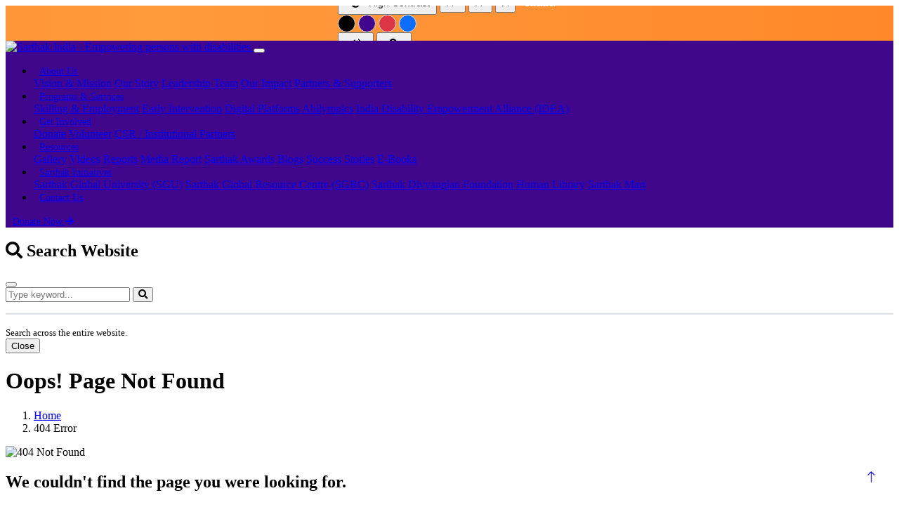

--- FILE ---
content_type: text/html; charset=UTF-8
request_url: https://sarthakindia.org/report/Website%20SS-EIC.pdf
body_size: 11737
content:
<!-- header.php -->
<!DOCTYPE html>
<html lang="en">
<head>
    <meta charset="utf-8">
    <meta name="viewport" content="width=device-width, initial-scale=1.0">
    <meta http-equiv="X-UA-Compatible" content="IE=edge">
    <meta name="theme-color" content="#40078a">
    
    <!-- Primary SEO Meta Tags -->
<meta name="title" content="Sarthak Educational Trust | India’s Leading NGO for Disability Employment & Skilling">
<meta name="description" content="Sarthak Educational Trust is one of India’s leading NGOs empowering Persons with Disabilities (Divyangjan) through skill development, inclusive employment, free therapy, and the RozgarSarathi job portal. Working across Delhi, Mumbai, Chennai, Hyderabad and pan-India.">
<meta name="keywords" content="
Sarthak Educational Trust,
top NGO working for disability,
top NGO for Divyangjan,
best NGO for persons with disabilities in India,
disability employment India,
employment for differently abled,
jobs for persons with disabilities,
Divyangjan jobs,
Divyang job portal,
best job portal for Divyangjan,
inclusive job portal India,
RozgarSarathi platform,
Sarthak RozgarSarathi,
top non profit working for employment,
top non profit working for skilling,
disability skilling India,
PwDs employment NGO,
Sarthak Livelihood Centres,
Sarthak Skill Development Centres,
Sarthak Early Intervention Centres,
free therapy for disabled,
disability empowerment India,
NGO for disability inclusion,
दिव्यांग नौकरी NGO,
विकलांग नौकरी NGO,
दिव्यांगजन सशक्तिकरण,
भारत का सर्वश्रेष्ठ दिव्यांग एनजीओ
">
<meta name="author" content="Sarthak Educational Trust">
<meta name="robots" content="index, follow">

<!-- Open Graph / Social SEO -->
<meta property="og:type" content="website">
<meta property="og:site_name" content="Sarthak Educational Trust">
<meta property="og:title" content="India’s Leading NGO for Disability Employment & Skilling | Sarthak Educational Trust">
<meta property="og:description" content="Empowering Divyangjan through skilling, inclusive employment, RozgarSarathi job portal, therapy, and livelihood centres across India. Join India’s trusted NGO for disability inclusion.">
<meta property="og:locale" content="en_IN">

<!-- Twitter SEO -->
<meta name="twitter:card" content="summary_large_image">
<meta name="twitter:title" content="Sarthak Educational Trust | Top NGO for Disability Employment in India">
<meta name="twitter:description" content="India’s trusted NGO enabling jobs, skills, and dignity for Persons with Disabilities through RozgarSarathi and inclusive livelihood programs.">

    
    <!-- Favicon -->
    <link rel="apple-touch-icon" sizes="180x180" href="assets/images/fevicon/apple-touch-icon.png">
    <link rel="icon" type="image/png" sizes="32x32" href="assets/images/fevicon/favicon-32x32.png">
    <link rel="icon" type="image/png" sizes="16x16" href="assets/images/fevicon/favicon-16x16.png">
    <link rel="manifest" href="assets/images/fevicon/site.webmanifest">
    <link rel="icon" href="assets/images/fevicon/favicon.ico" type="image/x-icon">
    <link rel="icon" type="image/png" sizes="192x192" href="assets/images/fevicon/android-chrome-192x192.png">
    <link rel="icon" type="image/png" sizes="512x512" href="assets/images/fevicon/android-chrome-512x512.png">
    
    <!-- Fonts -->
    <link href="https://fonts.googleapis.com/css2?family=Inter:wght@400;500;600&family=Saira:wght@500;600;700&display=swap" rel="stylesheet" crossorigin="anonymous">
    <link href="https://cdnjs.cloudflare.com/ajax/libs/font-awesome/5.10.0/css/all.min.css" rel="stylesheet">
    <link href="https://cdn.jsdelivr.net/npm/bootstrap-icons@1.4.1/font/bootstrap-icons.css" rel="stylesheet">
    
    <!-- Libraries -->
    <link href="lib/animate/animate.min.css" rel="stylesheet">
    <link href="lib/owlcarousel/assets/owl.carousel.min.css" rel="stylesheet">
    
    <!-- Stylesheets -->
    <link href="css/bootstrap.min.css" rel="stylesheet">
    <link href="css/style.css" rel="stylesheet">
    
    <!-- Google Site Verification -->
    <meta name="google-site-verification" content="HjbgiyO-Ce_PjQsFTfuErKBvASXLb8pdJv2IkycXyLg">
    
    <!-- Analytics & Tracking Scripts -->
    <!-- Twitter Pixel -->
    <script>
        !function(e,t,n,s,u,a){e.twq||(s=e.twq=function(){s.exe?s.exe.apply(s,arguments):s.queue.push(arguments);},s.version='1.1',s.queue=[],u=t.createElement(n),u.async=!0,u.src='//static.ads-twitter.com/uwt.js',a=t.getElementsByTagName(n)[0],a.parentNode.insertBefore(u,a))}(window,document,'script');
        twq('init','o5vni');
        twq('track','PageView');
    </script>
    
    <!-- Google Analytics -->
    <script async src="https://www.googletagmanager.com/gtag/js?id=UA-100013250-1"></script>
    <script async src="https://www.googletagmanager.com/gtag/js?id=G-D735P28B37"></script>
    <script async src="https://www.googletagmanager.com/gtag/js?id=AW-601784710"></script>
    <script>
        window.dataLayer = window.dataLayer || [];
        function gtag(){dataLayer.push(arguments);}
        gtag('js', new Date());
        gtag('config', 'UA-100013250-1');
        gtag('config', 'G-D735P28B37');
        gtag('config', 'AW-601784710');
    </script>
    
    <!-- Microsoft Clarity -->
    <script type="text/javascript">
        (function(c,l,a,r,i,t,y){
            c[a]=c[a]||function(){(c[a].q=c[a].q||[]).push(arguments)};
            t=l.createElement(r);t.async=1;t.src="https://www.clarity.ms/tag/"+i;
            y=l.getElementsByTagName(r)[0];y.parentNode.insertBefore(t,y);
        })(window, document, "clarity", "script", "afszgdltw3");
    </script>
    
    <!-- Facebook Pixel -->
    <script>
        !function(f,b,e,v,n,t,s)
        {if(f.fbq)return;n=f.fbq=function(){n.callMethod?
        n.callMethod.apply(n,arguments):n.queue.push(arguments)};
        if(!f._fbq)f._fbq=n;n.push=n;n.loaded=!0;n.version='2.0';
        n.queue=[];t=b.createElement(e);t.async=!0;
        t.src=v;s=b.getElementsByTagName(e)[0];
        s.parentNode.insertBefore(t,s)}(window, document,'script',
        'https://connect.facebook.net/en_US/fbevents.js');
        fbq('init', '185694562345512');
        fbq('track', 'PageView');
        fbq('init', '525922431435831');
        fbq('track', 'PageView');
    </script>
    <noscript>
        <img height="1" width="1" style="display:none" src="https://www.facebook.com/tr?id=185694562345512&ev=PageView&noscript=1">
        <img height="1" width="1" style="display:none" src="https://www.facebook.com/tr?id=525922431435831&ev=PageView&noscript=1">
    </noscript>
    
    <!-- Google Translate -->
    <script type="text/javascript">
        function googleTranslateElementInit() {
            new google.translate.TranslateElement({
                pageLanguage: 'en',
                includedLanguages: 'en,hi,bn,ta,te,mr,ml,gu,pa,kn,ur,or,as',
                layout: google.translate.TranslateElement.InlineLayout.SIMPLE,
                autoDisplay: false
            }, 'google_translate_element');
        }
    </script>
    <script src="//translate.google.com/translate_a/element.js?cb=googleTranslateElementInit" async></script>
    
    <!-- Custom Styles (Optimized & Combined) -->
    <style>
        /* Accessibility & High Contrast */
        body.high-contrast {
            background-color: #000 !important;
            color: #fff !important;
        }
        
        .highlight-btn {
            width: 25px;
            height: 25px;
            border-radius: 50%;
            padding: 0;
            border: 1px solid #ddd;
        }
        
        /* Top Bar Animation */
        .top-bar {
            height: 50px;
            background: linear-gradient(270deg, #FF6F0F, #FF9A3D, #FF6F0F);
            background-size: 400% 400%;
            animation: gradientMove 8s ease infinite;
            color: white;
            font-weight: bold;
            display: flex;
            align-items: center;
            justify-content: center;
            overflow-x: auto;
            scrollbar-width: none;
        }
        
        .top-bar::-webkit-scrollbar {
            display: none;
        }
        
        @keyframes gradientMove {
            0% { background-position: 0% 50%; }
            50% { background-position: 100% 50%; }
            100% { background-position: 0% 50%; }
        }
        
        /* Navbar Styles */
        .navbar {
            background-color: #40078c !important;
            transition: background-color 0.3s ease;
        }
        
        .navbar.scrolled {
            background-color: #fff !important;
        }
        
        /* Mobile Optimizations */
        @media (max-width: 991px) {
            /* Mobile navbar toggler */
            .navbar.scrolled .navbar-toggler {
                background-color: orange !important;
                border-radius: 5px;
            }
            
            /* Stack top bar items vertically */
            .top-bar {
                flex-direction: column;
                height: auto;
                padding: 10px 0;
                text-align: center;
            }
            
            .top-bar > div {
                margin: 5px 0;
            }
            
            /* Adjust navbar items for mobile */
            .navbar-nav {
                text-align: center;
            }
            
            .nav-item {
                margin: 5px 0;
            }
            
            /* Mobile logo size */
            #navbarLogo {
                height: 40px !important;
            }
        }
        
        /* Tablet & Small Laptop Optimizations */
        @media (max-width: 1366px) {
            /* Top bar adjustments */
            .top-bar button,
            .top-bar label,
            .top-bar i {
                font-size: 0.85rem !important;
                padding: 4px 8px !important;
            }
            
            #google_translate_element {
                transform: scale(0.9);
                transform-origin: right center;
            }
            
            /* Navbar adjustments */
            .navbar-nav .nav-link {
                font-size: 0.9rem !important;
                padding: 6px 8px !important;
            }
            
            .navbar .btn {
                font-size: 0.85rem !important;
                padding: 6px 10px !important;
            }
            
            /* Logo size */
            #navbarLogo {
                height: 45px !important;
            }
        }
        
        /* Extra Small Screens */
        @media (max-width: 1200px) {
            .navbar-nav .nav-link {
                font-size: 0.85rem !important;
                padding: 5px 6px !important;
            }
            
            .top-bar button {
                font-size: 0.8rem !important;
                padding: 3px 6px !important;
            }
            
            #navbarLogo {
                height: 40px !important;
            }
        }
        
        /* Very Small Screens */
        @media (max-width: 768px) {
            .top-bar {
                font-size: 0.9rem;
            }
            
            .top-bar button {
                margin: 2px;
            }
            
            .highlight-btn {
                width: 22px;
                height: 22px;
            }
            
            #navbarLogo {
                height: 35px !important;
            }
        }
        
        /* Search Modal */
        #suggestionsBox {
            max-height: 250px;
            overflow-y: auto;
            z-index: 1051;
            border: 1px solid #dee2e6;
        }
        
        /* Prevent text selection on navbar items */
        .navbar-nav .nav-link,
        .navbar-nav .dropdown-toggle {
            user-select: none;
        }
        
        /* Smooth transitions */
        .nav-link, .btn, #navbarLogo {
            transition: all 0.3s ease;
        }
    </style>
</head>
<body itemscope itemtype="https://schema.org/NGO">
    <!-- Schema.org structured data -->
    <meta itemprop="name" content="Sarthak India">
    <meta itemprop="description" content="Empowering persons with disabilities through comprehensive support programs">
    
    <!-- Spinner -->
    <div id="spinner" class="show bg-white position-fixed translate-middle w-100 vh-100 top-50 start-50 d-flex align-items-center justify-content-center" style="z-index: 9999;">
        <div class="spinner-grow text-primary" role="status"></div>
    </div>
    
    <!-- Top Bar -->
    <div class="container-fluid fixed-top px-0" role="banner">
        <div class="top-bar text-white-50 row gx-0 align-items-center d-none d-lg-flex">
            <div class="col-lg-6 px-5 text-start">
                <!-- Accessibility Tools -->
                <button class="btn btn-sm btn-outline-light me-2" onclick="toggleContrast()" aria-label="Toggle high contrast mode">
                    <i class="fas fa-adjust me-1"></i> High Contrast
                </button>
                <button class="btn btn-sm btn-outline-light me-2" onclick="increaseFontSize()" aria-label="Increase font size">A+</button>
                <button class="btn btn-sm btn-outline-light me-2" onclick="decreaseFontSize()" aria-label="Decrease font size">A-</button>
                <button class="btn btn-sm btn-outline-light me-3" onclick="resetFontSize()" aria-label="Reset font size">A</button>
                
                <!-- Theme Colors -->
                <label for="themeColors" class="me-2 d-none d-md-inline">Theme:</label>
                <div id="themeColors" class="d-inline">
                    <button class="btn highlight-btn me-1" style="background-color: #000;" onclick="changeTextColor('#000')" title="Black Text" aria-label="Black text theme"></button>
                    <button class="btn highlight-btn me-1" style="background-color: #40078c;" onclick="changeTextColor('#40078c')" title="Purple Text" aria-label="Purple text theme"></button>
                    <button class="btn highlight-btn me-1" style="background-color: #dc3545;" onclick="changeTextColor('#dc3545')" title="Red Text" aria-label="Red text theme"></button>
                    <button class="btn highlight-btn me-1" style="background-color: #0d6efd;" onclick="changeTextColor('#0d6efd')" title="Blue Text" aria-label="Blue text theme"></button>
                </div>
                
                <!-- Text Reader -->
                <button id="readerBtn" class="btn btn-sm btn-outline-light ms-2" title="Read Selected Text" aria-label="Text to speech reader">
                    <i class="fas fa-volume-up"></i>
                </button>
                
                <!-- Search Button -->
                <button class="btn btn-outline-light btn-sm ms-2" data-bs-toggle="modal" data-bs-target="#searchModal" title="Search website" aria-label="Open search">
                    <i class="fas fa-search"></i>
                </button>
            </div>
            
            <!-- Google Translate -->
            <div class="col-lg-6 px-5 text-end">
                <div id="google_translate_element" aria-label="Language translator"></div>
            </div>
        </div>
        
        <!-- Navigation -->
        <nav class="navbar navbar-expand-lg navbar-dark py-lg-0 px-lg-5" aria-label="Main navigation">
            <!-- Logo -->
            <a href="https://www.sarthakindia.org/" class="navbar-brand" itemprop="url">
                <img id="navbarLogo" src="assets/images/white-logo.png" alt="Sarthak India - Empowering persons with disabilities" height="50" itemprop="logo">
            </a>
            
            <!-- Mobile Toggler -->
            <button class="navbar-toggler ms-auto" type="button" data-bs-toggle="collapse" data-bs-target="#navbarCollapse" aria-controls="navbarCollapse" aria-expanded="false" aria-label="Toggle navigation">
                <span class="navbar-toggler-icon"></span>
            </button>
            
            <!-- Navigation Menu -->
            <div class="collapse navbar-collapse" id="navbarCollapse">
                <ul class="navbar-nav ms-auto p-4 p-lg-0">
                    <!-- About Us Dropdown -->
                    <li class="nav-item dropdown" role="none">
                        <a href="#" class="nav-link dropdown-toggle" data-bs-toggle="dropdown" role="button" aria-haspopup="true" aria-expanded="false">About Us</a>
                        <div class="dropdown-menu m-0">
                            <a href="vision-and-mission.php" class="dropdown-item" itemprop="about">Vision & Mission</a>
                            <a href="our-story.php" class="dropdown-item" itemprop="description">Our Story</a>
                            <a href="leadership-team.php" class="dropdown-item">Leadership Team</a>
                            <a href="our-impact.php" class="dropdown-item">Our Impact</a>
                            <a href="our-partners.php" class="dropdown-item">Partners & Supporters</a>
                        </div>
                    </li>
                    
                    <!-- Programs & Services Dropdown -->
                    <li class="nav-item dropdown" role="none">
                        <a href="#" class="nav-link dropdown-toggle" data-bs-toggle="dropdown" role="button" aria-haspopup="true" aria-expanded="false">Programs & Services</a>
                        <div class="dropdown-menu m-0">
                            <a href="skilling-and-employment.php" class="dropdown-item">Skilling & Employment</a>
                            <a href="early-intervention.php" class="dropdown-item">Early Intervention</a>
                            <a href="digital-platforms.php" class="dropdown-item">Digital Platforms</a>
                            <a href="abilympics.php" class="dropdown-item">Abilympics</a>
                            <a href="idea.php" class="dropdown-item">India Disability Empowerment Alliance (IDEA)</a>
                        </div>
                    </li>
                    
                    <!-- Get Involved Dropdown -->
                    <li class="nav-item dropdown" role="none">
                        <a href="#" class="nav-link dropdown-toggle" data-bs-toggle="dropdown" role="button" aria-haspopup="true" aria-expanded="false">Get Involved</a>
                        <div class="dropdown-menu m-0">
                            <a href="donate.php" class="dropdown-item">Donate</a>
                            <a href="volunteer.php" class="dropdown-item">Volunteer</a>
                            <a href="csr-institutional-partners.php" class="dropdown-item">CSR / Institutional Partners</a>
                        </div>
                    </li>
                    
                    <!-- Resources Dropdown -->
                    <li class="nav-item dropdown" role="none">
                        <a href="#" class="nav-link dropdown-toggle" data-bs-toggle="dropdown" role="button" aria-haspopup="true" aria-expanded="false">Resources</a>
                        <div class="dropdown-menu m-0">
                            <a href="img-gallery.php" class="dropdown-item">Gallery</a>
                            <a href="video-gallery.php" class="dropdown-item">Videos</a>
                            <a href="report.php" class="dropdown-item">Reports</a>
                            <a href="media-report.php" class="dropdown-item">Media Report</a>
                            <a href="awards.php" class="dropdown-item">Sarthak Awards</a>
                            <a href="blog.php" class="dropdown-item">Blogs</a>
                            <a href="success-story.php" class="dropdown-item">Success Stories</a>
                            <a href="e_book.php" class="dropdown-item">E-Books</a>
                        </div>
                    </li>
                    
                    <!-- Sarthak Initiatives Dropdown -->
                    <li class="nav-item dropdown" role="none">
                        <a href="#" class="nav-link dropdown-toggle" data-bs-toggle="dropdown" role="button" aria-haspopup="true" aria-expanded="false">Sarthak Initiatives</a>
                        <div class="dropdown-menu m-0">
                            <a href="sgu.php" class="dropdown-item">Sarthak Global University (SGU)</a>
                            <a href="sgrc.php" class="dropdown-item">Sarthak Global Resource Centre (SGRC)</a>
                            <a href="sarthak-divyangjan-foundation.php" class="dropdown-item">Sarthak Divyangjan Foundation</a>
                            <a href="human-library.php" class="dropdown-item">Human Library</a>
                            <a href="sarthak-mart.php" class="dropdown-item">Sarthak Mart</a>
                        </div>
                    </li>
                    
                    <!-- Contact Us -->
                    <li class="nav-item" role="none">
                        <a href="contact.php" class="nav-link">Contact Us</a>
                    </li>
                </ul>
                
                <!-- Donate Button (Desktop only) -->
                <div class="d-none d-lg-flex ms-2">
                    <a class="btn btn-outline-primary py-2 px-3" href="https://donate.sarthakindia.org/" role="button" aria-label="Donate to Sarthak India">
                        Donate Now
                        <span class="d-inline-flex btn-sm-square bg-white text-primary rounded-circle ms-2">
                            <i class="fa fa-arrow-right" aria-hidden="true"></i>
                        </span>
                    </a>
                </div>
            </div>
        </nav>
    </div>
    
    <!-- Search Modal -->
    <div class="modal fade" id="searchModal" tabindex="-1" aria-labelledby="searchModalLabel" aria-hidden="true">
        <div class="modal-dialog modal-dialog-centered modal-lg">
            <div class="modal-content border-0 shadow-lg rounded-3">
                <div class="modal-header border-0">
                    <h2 class="modal-title fw-bold text-primary h5" id="searchModalLabel">
                        <i class="fas fa-search me-2"></i> Search Website
                    </h2>
                    <button type="button" class="btn-close" data-bs-dismiss="modal" aria-label="Close"></button>
                </div>
                <div class="modal-body">
                    <div class="position-relative">
                        <div class="input-group">
                            <input type="search" 
                                   id="siteSearchInput" 
                                   class="form-control form-control-lg" 
                                   placeholder="Type keyword..." 
                                   aria-label="Search website" 
                                   aria-describedby="searchButton"
                                   oninput="showSuggestions(this.value)"
                                   onkeydown="if(event.key === 'Enter'){ searchWebsite(); }">
                            <button class="btn btn-primary px-4" type="button" id="searchButton" onclick="searchWebsite()" aria-label="Perform search">
                                <i class="fas fa-search"></i>
                            </button>
                        </div>
                        <ul id="suggestionsBox" class="list-group position-absolute w-100 mt-1 shadow-sm d-none"></ul>
                    </div>
                    <small class="text-muted d-block mt-2">Search across the entire website.</small>
                    <div id="searchResults" class="mt-3"></div>
                </div>
                <div class="modal-footer border-0">
                    <button type="button" class="btn btn-secondary" data-bs-dismiss="modal">Close</button>
                </div>
            </div>
        </div>
    </div>

    <!-- JavaScript Functions -->
    <script>
        // Initialize on DOM load
        document.addEventListener("DOMContentLoaded", function () {
            // Text-to-speech functionality
            const readerBtn = document.getElementById('readerBtn');
            const lang = "en";
            const langMap = {
                en: 'en-US', hi: 'hi-IN', bn: 'bn-IN', te: 'te-IN', mr: 'mr-IN',
                ta: 'ta-IN', gu: 'gu-IN', kn: 'kn-IN', ur: 'ur-IN',
                or: 'or-IN', ml: 'ml-IN', pa: 'pa-IN', as: 'as-IN'
            };
            
            if (readerBtn) {
                readerBtn.addEventListener('click', () => {
                    const selectedText = window.getSelection().toString().trim();
                    if (!selectedText) {
                        alert("Please select text to read.");
                        return;
                    }
                    const utterance = new SpeechSynthesisUtterance(selectedText);
                    utterance.lang = langMap[lang] || 'en-US';
                    utterance.rate = 1;
                    utterance.pitch = 1;
                    speechSynthesis.cancel();
                    speechSynthesis.speak(utterance);
                });
            }
            
            // Navbar scroll effect
            window.addEventListener('scroll', function () {
                const navbar = document.querySelector('.navbar');
                const logo = document.getElementById('navbarLogo');
                const navLinks = document.querySelectorAll('.nav-link');
                const donateBtn = document.querySelector('.btn-outline-primary');
                
                if (window.scrollY > 50) {
                    // Scrolled state
                    navbar.classList.add('scrolled');
                    if (logo) logo.src = 'assets/images/logo.png';
                    
                    navLinks.forEach(link => {
                        link.style.color = '#40078c';
                        if (link.classList.contains('active')) {
                            link.style.color = '#FF6F0F';
                        }
                    });
                    
                    if (donateBtn) {
                        donateBtn.style.borderColor = '#40078c';
                        donateBtn.style.color = '#40078c';
                    }
                } else {
                    // Top state
                    navbar.classList.remove('scrolled');
                    if (logo) logo.src = 'assets/images/white-logo.png';
                    
                    navLinks.forEach(link => {
                        link.style.color = '#fff';
                        if (link.classList.contains('active')) {
                            link.style.color = '#FF6F0F';
                        }
                    });
                    
                    if (donateBtn) {
                        donateBtn.style.borderColor = '#fff';
                        donateBtn.style.color = '#fff';
                    }
                }
            });
            
            // Hide spinner when page loads
            window.addEventListener('load', function() {
                document.getElementById('spinner').style.display = 'none';
            });
        });
        
        // Font size control
        let fontSize = 16;
        function increaseFontSize() {
            fontSize = Math.min(24, fontSize + 1);
            document.body.style.fontSize = fontSize + "px";
            localStorage.setItem('fontSize', fontSize);
        }
        
        function decreaseFontSize() {
            fontSize = Math.max(12, fontSize - 1);
            document.body.style.fontSize = fontSize + "px";
            localStorage.setItem('fontSize', fontSize);
        }
        
        function resetFontSize() {
            fontSize = 16;
            document.body.style.fontSize = fontSize + "px";
            localStorage.removeItem('fontSize');
        }
        
        // Load saved font size
        const savedSize = localStorage.getItem('fontSize');
        if (savedSize) {
            fontSize = parseInt(savedSize);
            document.body.style.fontSize = fontSize + "px";
        }
        
        // High contrast toggle
        function toggleContrast() {
            document.body.classList.toggle('high-contrast');
            localStorage.setItem('highContrast', document.body.classList.contains('high-contrast'));
        }
        
        // Load high contrast preference
        if (localStorage.getItem('highContrast') === 'true') {
            document.body.classList.add('high-contrast');
        }
        
        // Text color change
        function changeTextColor(color) {
            document.body.style.color = color;
            localStorage.setItem('textColor', color);
        }
        
        // Load text color preference
        const savedColor = localStorage.getItem('textColor');
        if (savedColor) {
            document.body.style.color = savedColor;
        }
        
        // Language change
        function changeLanguage(select) {
            const lang = select.value;
            fetch(`set_lang.php?lang=${lang}`).then(() => location.reload());
        }
        
        // Search functionality
        const sitePages = [
            { url: "https://sarthakindia.org/", keywords: ["home", "sarthak", "main", "index", "homepage", "ngo", "disability support", "india", "organization"] },
            { url: "https://sarthakindia.org/vision-and-mission.php", keywords: ["vision", "mission", "values", "goals", "objectives", "aim", "purpose", "future plans"] },
            { url: "https://sarthakindia.org/our-story.php", keywords: ["our story", "history", "journey", "about us", "background", "who we are", "foundation story", "milestones"] },
            { url: "https://sarthakindia.org/leadership-team.php", keywords: ["leadership", "team", "management", "leaders", "executives", "board members", "trustees", "advisory team"] },
            { url: "https://sarthakindia.org/our-impact.php", keywords: ["impact", "results", "success", "achievements", "social change", "outcomes", "case studies", "progress"] },
            { url: "https://sarthakindia.org/our-partners.php", keywords: ["partners", "collaboration", "associates", "alliance", "supporters", "donors", "NGO partners", "CSR partners"] },
            { url: "https://sarthakindia.org/skilling-and-employment.php", keywords: ["skilling", "employment", "training", "jobs", "livelihood", "career support", "job placement", "vocational training"] },
            { url: "https://sarthakindia.org/early-intervention.php", keywords: ["early intervention", "therapy", "children", "rehabilitation", "child development", "therapy services", "inclusive education", "special needs"] },
            { url: "https://sarthakindia.org/digital-platforms.php", keywords: ["digital", "platforms", "technology", "online", "virtual learning", "apps", "digital innovation", "tools"] },
            { url: "https://sarthakindia.org/abilympics.php", keywords: ["abilympics", "competition", "skills", "disability", "talent", "skill contest", "international event", "vocational skills"] },
            { url: "https://sarthakindia.org/idea.php", keywords: ["idea", "innovation", "concept", "initiative", "new projects", "creative solutions", "development", "plans"] },
            { url: "https://sarthakindia.org/donate.php", keywords: ["donate", "support", "charity", "fund", "give", "contribute", "donation", "help us"] },
            { url: "https://sarthakindia.org/volunteer.php", keywords: ["volunteer", "help", "contribute", "service", "social work", "get involved", "volunteer opportunities", "community service"] },
            { url: "https://sarthakindia.org/csr-institutional-partners.php", keywords: ["csr", "corporate", "institutional partners", "collaboration", "companies", "CSR funding", "business support", "corporate tie-up"] },
            { url: "https://sarthakindia.org/img-gallery.php", keywords: ["gallery", "photos", "images", "pictures", "photo collection", "visuals", "event photos", "media gallery"] },
            { url: "https://sarthakindia.org/video-gallery.php", keywords: ["gallery", "videos", "multimedia", "clips", "events", "stories", "interviews", "campaigns"] },
            { url: "https://sarthakindia.org/report.php", keywords: ["report", "annual report", "data", "statistics", "publications", "research", "impact report", "financials", "Spotlight", "Newsletter", "Monthly Newsletter", "SGRC Report"] },
            { url: "https://sarthakindia.org/media-report.php", keywords: ["media", "press", "news", "coverage", "articles", "PR", "publicity", "interviews"] },
            { url: "https://sarthakindia.org/awards.php", keywords: ["awards", "recognition", "honors", "achievements", "prizes", "acknowledgements", "trophies", "certificates"] },
            { url: "https://sarthakindia.org/blog.php", keywords: ["blog", "articles", "stories", "updates", "insights", "news", "knowledge", "community blog"] },
            { url: "https://sarthakindia.org/success-story.php", keywords: ["success", "stories", "achievements", "inspiration", "case studies", "impact stories", "real life", "motivation"] },
            { url: "https://sarthakindia.org/sgu.php", keywords: ["sgu", "university", "education", "learning", "higher education", "courses", "skill development", "academic programs"] },
            { url: "https://sarthakindia.org/sgrc.php", keywords: ["sgrc", "rehabilitation", "counseling", "resource center", "support center", "therapy services", "empowerment hub", "disability support", "Vision in the dark", "Ability Museum", "Early Intervention"] },
            { url: "https://sarthakindia.org/sarthak-divyangjan-foundation.php", keywords: ["foundation", "divyangjan", "ngo", "sdf", "trust", "nonprofit", "organization", "disability foundation"] },
            { url: "https://sarthakindia.org/human-library.php", keywords: ["human library", "stories", "disability", "awareness", "life experiences", "personal stories", "sharing", "inspiration"] },
            { url: "https://sarthakindia.org/sarthak-mart.php", keywords: ["mart", "shop", "store", "marketplace", "Sarthak Mart", "products", "handmade", "social enterprise"] },
            { url: "https://sarthakindia.org/contact.php", keywords: ["contact", "reach us", "address", "location", "phone", "email", "inquiry", "get in touch"] },
            { url: "https://sarthakindia.org/event.php", keywords: ["event", "conference", "program", "workshop", "seminar", "summit", "webinar", "campaign"] },
            { url: "https://sarthakindia.org/career.php", keywords: ["career", "jobs", "work", "employment", "vacancy", "career opportunities", "recruitment", "job openings"] },
            { url: "https://sarthakindia.org/enquiry-form.php", keywords: ["enquiry", "form", "apply", "contact", "submit", "registration", "request info", "application"] },
            { url: "https://sarthakindia.org/blog-details.php", keywords: ["blog details", "article", "post", "story", "reading", "content", "news update", "insight"] },
            { url: "https://sarthakindia.org/story-details.php", keywords: ["story details", "experience", "case study", "life story", "inspiration", "real stories", "impact story", "testimonials"] },
            { url: "https://sarthakindia.org/human-story-details.php", keywords: ["human story", "disability", "life story", "journey", "personal experience", "testimony", "impact", "storytelling"] },
            { url: "https://sarthakindia.org/schedule-visit.php", keywords: ["schedule", "visit", "appointment", "visit SGRC", "book", "register", "site visit", "plan visit"] },
            { url: "https://sarthakindia.org/feedback.php", keywords: ["feedback", "review", "comments", "suggestions", "share opinion", "testimonial", "response", "ratings"] },
            { url: "https://sarthakindia.org/reg-conf-registration.php", keywords: ["conference", "registration", "event register", "sign up", "enroll", "submit form", "attend event", "join conference"] },
            { url: "https://sarthakindia.org/ncd-registration.php", keywords: ["ncd", "registration", "event", "sign up", "form", "conference", "participation", "enroll"] }
        ];
        
        function showSuggestions(query) {
            const input = query.toLowerCase().trim();
            const suggestionsBox = document.getElementById("suggestionsBox");
            suggestionsBox.innerHTML = "";
            
            if (input.length < 2) {
                suggestionsBox.classList.add("d-none");
                return;
            }
            
            let suggestions = [];
            
            sitePages.forEach(page => {
                page.keywords.forEach(keyword => {
                    if (keyword.toLowerCase().includes(input)) {
                        suggestions.push({ keyword: keyword, url: page.url });
                    }
                });
            });
            
            if (suggestions.length > 0) {
                suggestions.slice(0, 10).forEach(s => {
                    const li = document.createElement("li");
                    li.className = "list-group-item list-group-item-action";
                    li.textContent = s.keyword;
                    li.onclick = () => window.location.href = s.url;
                    suggestionsBox.appendChild(li);
                });
                suggestionsBox.classList.remove("d-none");
            } else {
                suggestionsBox.classList.add("d-none");
            }
        }
        
        function searchWebsite() {
            const query = document.getElementById("siteSearchInput").value.toLowerCase().trim();
            if (!query) return;
            
            const results = sitePages.filter(page =>
                page.keywords.some(keyword => keyword.toLowerCase().includes(query))
            );
            
            const resultsContainer = document.querySelector("#searchResults");
            if (results.length > 0) {
                if (results.length === 1) {
                    window.location.href = results[0].url;
                } else {
                    let html = '<p class="text-success">Found ' + results.length + ' results:</p><ul class="list-unstyled">';
                    results.forEach(result => {
                        html += '<li><a href="' + result.url + '" class="text-decoration-none">' + result.url + '</a></li>';
                    });
                    html += '</ul>';
                    resultsContainer.innerHTML = html;
                }
            } else {
                resultsContainer.innerHTML = '<p class="text-danger">No results found for "' + query + '".</p>';
            }
        }
        
        // Security: Disable right-click and developer tools
        document.addEventListener("contextmenu", e => e.preventDefault());
        document.onkeydown = e => {
            if (e.keyCode == 123 || (e.ctrlKey && e.shiftKey && e.keyCode == 'I'.charCodeAt(0))) {
                return false;
            }
        };
    </script>
</body>
</html><!-- 404 Page Start -->
<div class="container-fluid page-header mb-5 wow fadeIn" data-wow-delay="0.1s">
   <div class="container text-center">
      <h1 class="display-4 text-white animated slideInDown mb-4">Oops! Page Not Found</h1>
      <nav aria-label="breadcrumb animated slideInDown">
         <ol class="breadcrumb justify-content-center mb-0">
            <li class="breadcrumb-item"><a class="text-white" href="/">Home</a></li>
            <li class="breadcrumb-item text-primary active" aria-current="page">404 Error</li>
         </ol>
      </nav>
   </div>
</div>

<!-- 404 Content Start -->
<div class="container-xxl py-5">
   <div class="container text-center">
      <div class="row justify-content-center">
         <div class="col-lg-6">
            <img src="img/404.gif" alt="404 Not Found" class="img-fluid mb-4" style="max-height: 300px;">
            <h2 class="mb-3">We couldn't find the page you were looking for.</h2>
            <p class="mb-4">It seems the page has been moved, deleted, or never existed.</p>
            <a href="/" class="btn btn-primary px-4 py-2 me-2">Go to Homepage</a>
            <a href="contact.php" class="btn btn-outline-secondary px-4 py-2">Contact Us</a>
         </div>
      </div>
   </div>
</div>
<!-- 404 Content End -->
<!-- footer.php -->
<!-- Footer Start -->
<div class="container-fluid bg-dark text-white-50 footer mt-5 pt-5 wow fadeIn" data-wow-delay="0.1s">
    <div class="container py-5">
        <div class="row g-5">
            <!-- Logo & About -->
            <div class="col-lg-3 col-md-6">
                <a href="https://www.sarthakindia.org" target="_blank">
    <img src="assets/images/white-logo.png" alt="Sarthak Educational Trust Logo" height="50" class="mb-3">
</a>

                <p>Sarthak Educational Trust is a national-level NGO committed to empowering Persons with Disabilities (PwDs) through skill development, education, employment, and advocacy.</p>
                <div class="d-flex pt-2">
                    <a class="btn btn-square btn-outline-light me-2" href="https://twitter.com/SarthakEducati2"><i class="fab fa-twitter"></i></a>
                    <a class="btn btn-square btn-outline-light me-2" href="https://www.facebook.com/SarthakEducationalTrust/"><i class="fab fa-facebook-f"></i></a>
                    <a class="btn btn-square btn-outline-light me-2" href="https://www.youtube.com/SarthakEducationalTrust"><i class="fab fa-youtube"></i></a>
                    <a class="btn btn-square btn-outline-light" href="https://www.linkedin.com/in/sarthak-educational-trust/"><i class="fab fa-linkedin-in"></i></a>
                </div>
            </div>

           <!-- Address -->
<div class="col-lg-3 col-md-6">
    <h5 class="text-light mb-4">Our Address</h5>
    <p>
        <i class="fa fa-map-marker-alt me-3"></i>
        Corporate Office – Sarthak Global Resource Centre, Plot No. 23/2, Sector-45, Gurugram, Haryana – 122022
    </p>
    <p>
        <i class="fa fa-phone-alt me-3"></i>
        <a href="tel:+911244447700" class="text-light text-decoration-none">+91 124-4447700</a>
    </p>
    <p>
        <i class="fa fa-envelope me-3"></i>
        <a href="mailto:info@sarthakindia.org" class="text-light text-decoration-none">info@sarthakindia.org</a>
    </p>
</div>


            <!-- Quick Links -->
            <div class="col-lg-3 col-md-6">
                <h5 class="text-light mb-4">Quick Links</h5>
                <a class="btn btn-link" href="our-story.php">Our Story</a>
                <a class="btn btn-link" href="contact.php">Contact Us</a>
                <a class="btn btn-link" href="skilling-and-employment.php">Skilling Program</a>
                <a class="btn btn-link" href="event.php">Upcoming Event</a>
                <a class="btn btn-link" href="blog.php">Blog</a>
                <a class="btn btn-link" href="career.php">Career</a>
            </div>

            <!-- Newsletter -->
<div class="col-lg-3 col-md-6">
    <h5 class="text-light mb-4">Newsletter</h5>
    <p>Subscribe to get the latest updates</p>
    <form id="newsletterForm">
        <div class="position-relative mx-auto" style="max-width: 400px;">
            <input class="form-control bg-transparent w-100 py-3 ps-4 pe-5" 
                   type="email" name="email" id="newsletterEmail" 
                   placeholder="Your email" required>
            <button type="submit" class="btn btn-primary py-2 position-absolute top-0 end-0 mt-2 me-2">
                SignUp
            </button>
        </div>
    </form>
        <!-- Unsubscribe link -->
    <small class="d-block mt-2 text-muted" style="font-size: 11px;">
        Want to unsubscribe? 
        <a href="https://sarthakindia.org/unsubscribe.php" 
           class="text-decoration-underline text-muted">
            Click here
        </a>
    </small>
</div>
</div>
    </div>

    <!-- Copyright -->
    <div class="container-fluid copyright py-3" style="background:#111;">
        <div class="container">
            <div class="row">
                <div class="col-md-6 text-center text-md-start mb-2 mb-md-0">
                    &copy; <a href="#">2025 Sarthak Educational Trust</a>, All Rights Reserved.
                </div>
                <div class="col-md-6 text-center text-md-end">
                    Designed By <a href="#">Sagar Kr Dubey</a>
                </div>
            </div>
        </div>
    </div>
</div>
<!-- Footer End -->

<!-- Back to Top (Small Circular Button) -->
<a href="#" class="btn btn-primary btn-lg-square back-to-top rounded-circle">
    <i class="bi bi-arrow-up"></i>
</a>

<style>
/* Back to Top Button Styling */
.back-to-top {
    width: 40px;
    height: 40px;
    position: fixed;
    bottom: 20px;
    right: 20px;
    display: flex;
    align-items: center;
    justify-content: center;
    z-index: 99;
    font-size: 18px;
}
</style>

<!-- JavaScript Libraries -->
<script src="https://code.jquery.com/jquery-3.4.1.min.js"></script>
<script src="https://cdn.jsdelivr.net/npm/bootstrap@5.0.0/dist/js/bootstrap.bundle.min.js"></script>
<script src="lib/wow/wow.min.js"></script>
<script src="lib/easing/easing.min.js"></script>
<script src="lib/waypoints/waypoints.min.js"></script>
<script src="lib/owlcarousel/owl.carousel.min.js"></script>
<script src="lib/parallax/parallax.min.js"></script>

<!-- Template Javascript -->
<script src="js/main.js"></script>
<script src="js/script.js"></script>
<script>
$(document).ready(function () {
    $("#newsletterForm").on("submit", function (e) {
        e.preventDefault();

        $.ajax({
            url: "include/save_newsletter.php",  // ✅ fixed path
            type: "POST",
            data: { email: $("#newsletterEmail").val() },
            dataType: "json",
            success: function (response) {
                alert(response.message); // popup
                if (response.status === "success") {
                    $("#newsletterForm")[0].reset(); // clear input
                }
            },
            error: function () {
                alert("Something went wrong. Please try again.");
            }
        });
    });
});
</script>


--- FILE ---
content_type: text/html; charset=UTF-8
request_url: https://sarthakindia.org/report/lib/waypoints/waypoints.min.js
body_size: 11737
content:
<!-- header.php -->
<!DOCTYPE html>
<html lang="en">
<head>
    <meta charset="utf-8">
    <meta name="viewport" content="width=device-width, initial-scale=1.0">
    <meta http-equiv="X-UA-Compatible" content="IE=edge">
    <meta name="theme-color" content="#40078a">
    
    <!-- Primary SEO Meta Tags -->
<meta name="title" content="Sarthak Educational Trust | India’s Leading NGO for Disability Employment & Skilling">
<meta name="description" content="Sarthak Educational Trust is one of India’s leading NGOs empowering Persons with Disabilities (Divyangjan) through skill development, inclusive employment, free therapy, and the RozgarSarathi job portal. Working across Delhi, Mumbai, Chennai, Hyderabad and pan-India.">
<meta name="keywords" content="
Sarthak Educational Trust,
top NGO working for disability,
top NGO for Divyangjan,
best NGO for persons with disabilities in India,
disability employment India,
employment for differently abled,
jobs for persons with disabilities,
Divyangjan jobs,
Divyang job portal,
best job portal for Divyangjan,
inclusive job portal India,
RozgarSarathi platform,
Sarthak RozgarSarathi,
top non profit working for employment,
top non profit working for skilling,
disability skilling India,
PwDs employment NGO,
Sarthak Livelihood Centres,
Sarthak Skill Development Centres,
Sarthak Early Intervention Centres,
free therapy for disabled,
disability empowerment India,
NGO for disability inclusion,
दिव्यांग नौकरी NGO,
विकलांग नौकरी NGO,
दिव्यांगजन सशक्तिकरण,
भारत का सर्वश्रेष्ठ दिव्यांग एनजीओ
">
<meta name="author" content="Sarthak Educational Trust">
<meta name="robots" content="index, follow">

<!-- Open Graph / Social SEO -->
<meta property="og:type" content="website">
<meta property="og:site_name" content="Sarthak Educational Trust">
<meta property="og:title" content="India’s Leading NGO for Disability Employment & Skilling | Sarthak Educational Trust">
<meta property="og:description" content="Empowering Divyangjan through skilling, inclusive employment, RozgarSarathi job portal, therapy, and livelihood centres across India. Join India’s trusted NGO for disability inclusion.">
<meta property="og:locale" content="en_IN">

<!-- Twitter SEO -->
<meta name="twitter:card" content="summary_large_image">
<meta name="twitter:title" content="Sarthak Educational Trust | Top NGO for Disability Employment in India">
<meta name="twitter:description" content="India’s trusted NGO enabling jobs, skills, and dignity for Persons with Disabilities through RozgarSarathi and inclusive livelihood programs.">

    
    <!-- Favicon -->
    <link rel="apple-touch-icon" sizes="180x180" href="assets/images/fevicon/apple-touch-icon.png">
    <link rel="icon" type="image/png" sizes="32x32" href="assets/images/fevicon/favicon-32x32.png">
    <link rel="icon" type="image/png" sizes="16x16" href="assets/images/fevicon/favicon-16x16.png">
    <link rel="manifest" href="assets/images/fevicon/site.webmanifest">
    <link rel="icon" href="assets/images/fevicon/favicon.ico" type="image/x-icon">
    <link rel="icon" type="image/png" sizes="192x192" href="assets/images/fevicon/android-chrome-192x192.png">
    <link rel="icon" type="image/png" sizes="512x512" href="assets/images/fevicon/android-chrome-512x512.png">
    
    <!-- Fonts -->
    <link href="https://fonts.googleapis.com/css2?family=Inter:wght@400;500;600&family=Saira:wght@500;600;700&display=swap" rel="stylesheet" crossorigin="anonymous">
    <link href="https://cdnjs.cloudflare.com/ajax/libs/font-awesome/5.10.0/css/all.min.css" rel="stylesheet">
    <link href="https://cdn.jsdelivr.net/npm/bootstrap-icons@1.4.1/font/bootstrap-icons.css" rel="stylesheet">
    
    <!-- Libraries -->
    <link href="lib/animate/animate.min.css" rel="stylesheet">
    <link href="lib/owlcarousel/assets/owl.carousel.min.css" rel="stylesheet">
    
    <!-- Stylesheets -->
    <link href="css/bootstrap.min.css" rel="stylesheet">
    <link href="css/style.css" rel="stylesheet">
    
    <!-- Google Site Verification -->
    <meta name="google-site-verification" content="HjbgiyO-Ce_PjQsFTfuErKBvASXLb8pdJv2IkycXyLg">
    
    <!-- Analytics & Tracking Scripts -->
    <!-- Twitter Pixel -->
    <script>
        !function(e,t,n,s,u,a){e.twq||(s=e.twq=function(){s.exe?s.exe.apply(s,arguments):s.queue.push(arguments);},s.version='1.1',s.queue=[],u=t.createElement(n),u.async=!0,u.src='//static.ads-twitter.com/uwt.js',a=t.getElementsByTagName(n)[0],a.parentNode.insertBefore(u,a))}(window,document,'script');
        twq('init','o5vni');
        twq('track','PageView');
    </script>
    
    <!-- Google Analytics -->
    <script async src="https://www.googletagmanager.com/gtag/js?id=UA-100013250-1"></script>
    <script async src="https://www.googletagmanager.com/gtag/js?id=G-D735P28B37"></script>
    <script async src="https://www.googletagmanager.com/gtag/js?id=AW-601784710"></script>
    <script>
        window.dataLayer = window.dataLayer || [];
        function gtag(){dataLayer.push(arguments);}
        gtag('js', new Date());
        gtag('config', 'UA-100013250-1');
        gtag('config', 'G-D735P28B37');
        gtag('config', 'AW-601784710');
    </script>
    
    <!-- Microsoft Clarity -->
    <script type="text/javascript">
        (function(c,l,a,r,i,t,y){
            c[a]=c[a]||function(){(c[a].q=c[a].q||[]).push(arguments)};
            t=l.createElement(r);t.async=1;t.src="https://www.clarity.ms/tag/"+i;
            y=l.getElementsByTagName(r)[0];y.parentNode.insertBefore(t,y);
        })(window, document, "clarity", "script", "afszgdltw3");
    </script>
    
    <!-- Facebook Pixel -->
    <script>
        !function(f,b,e,v,n,t,s)
        {if(f.fbq)return;n=f.fbq=function(){n.callMethod?
        n.callMethod.apply(n,arguments):n.queue.push(arguments)};
        if(!f._fbq)f._fbq=n;n.push=n;n.loaded=!0;n.version='2.0';
        n.queue=[];t=b.createElement(e);t.async=!0;
        t.src=v;s=b.getElementsByTagName(e)[0];
        s.parentNode.insertBefore(t,s)}(window, document,'script',
        'https://connect.facebook.net/en_US/fbevents.js');
        fbq('init', '185694562345512');
        fbq('track', 'PageView');
        fbq('init', '525922431435831');
        fbq('track', 'PageView');
    </script>
    <noscript>
        <img height="1" width="1" style="display:none" src="https://www.facebook.com/tr?id=185694562345512&ev=PageView&noscript=1">
        <img height="1" width="1" style="display:none" src="https://www.facebook.com/tr?id=525922431435831&ev=PageView&noscript=1">
    </noscript>
    
    <!-- Google Translate -->
    <script type="text/javascript">
        function googleTranslateElementInit() {
            new google.translate.TranslateElement({
                pageLanguage: 'en',
                includedLanguages: 'en,hi,bn,ta,te,mr,ml,gu,pa,kn,ur,or,as',
                layout: google.translate.TranslateElement.InlineLayout.SIMPLE,
                autoDisplay: false
            }, 'google_translate_element');
        }
    </script>
    <script src="//translate.google.com/translate_a/element.js?cb=googleTranslateElementInit" async></script>
    
    <!-- Custom Styles (Optimized & Combined) -->
    <style>
        /* Accessibility & High Contrast */
        body.high-contrast {
            background-color: #000 !important;
            color: #fff !important;
        }
        
        .highlight-btn {
            width: 25px;
            height: 25px;
            border-radius: 50%;
            padding: 0;
            border: 1px solid #ddd;
        }
        
        /* Top Bar Animation */
        .top-bar {
            height: 50px;
            background: linear-gradient(270deg, #FF6F0F, #FF9A3D, #FF6F0F);
            background-size: 400% 400%;
            animation: gradientMove 8s ease infinite;
            color: white;
            font-weight: bold;
            display: flex;
            align-items: center;
            justify-content: center;
            overflow-x: auto;
            scrollbar-width: none;
        }
        
        .top-bar::-webkit-scrollbar {
            display: none;
        }
        
        @keyframes gradientMove {
            0% { background-position: 0% 50%; }
            50% { background-position: 100% 50%; }
            100% { background-position: 0% 50%; }
        }
        
        /* Navbar Styles */
        .navbar {
            background-color: #40078c !important;
            transition: background-color 0.3s ease;
        }
        
        .navbar.scrolled {
            background-color: #fff !important;
        }
        
        /* Mobile Optimizations */
        @media (max-width: 991px) {
            /* Mobile navbar toggler */
            .navbar.scrolled .navbar-toggler {
                background-color: orange !important;
                border-radius: 5px;
            }
            
            /* Stack top bar items vertically */
            .top-bar {
                flex-direction: column;
                height: auto;
                padding: 10px 0;
                text-align: center;
            }
            
            .top-bar > div {
                margin: 5px 0;
            }
            
            /* Adjust navbar items for mobile */
            .navbar-nav {
                text-align: center;
            }
            
            .nav-item {
                margin: 5px 0;
            }
            
            /* Mobile logo size */
            #navbarLogo {
                height: 40px !important;
            }
        }
        
        /* Tablet & Small Laptop Optimizations */
        @media (max-width: 1366px) {
            /* Top bar adjustments */
            .top-bar button,
            .top-bar label,
            .top-bar i {
                font-size: 0.85rem !important;
                padding: 4px 8px !important;
            }
            
            #google_translate_element {
                transform: scale(0.9);
                transform-origin: right center;
            }
            
            /* Navbar adjustments */
            .navbar-nav .nav-link {
                font-size: 0.9rem !important;
                padding: 6px 8px !important;
            }
            
            .navbar .btn {
                font-size: 0.85rem !important;
                padding: 6px 10px !important;
            }
            
            /* Logo size */
            #navbarLogo {
                height: 45px !important;
            }
        }
        
        /* Extra Small Screens */
        @media (max-width: 1200px) {
            .navbar-nav .nav-link {
                font-size: 0.85rem !important;
                padding: 5px 6px !important;
            }
            
            .top-bar button {
                font-size: 0.8rem !important;
                padding: 3px 6px !important;
            }
            
            #navbarLogo {
                height: 40px !important;
            }
        }
        
        /* Very Small Screens */
        @media (max-width: 768px) {
            .top-bar {
                font-size: 0.9rem;
            }
            
            .top-bar button {
                margin: 2px;
            }
            
            .highlight-btn {
                width: 22px;
                height: 22px;
            }
            
            #navbarLogo {
                height: 35px !important;
            }
        }
        
        /* Search Modal */
        #suggestionsBox {
            max-height: 250px;
            overflow-y: auto;
            z-index: 1051;
            border: 1px solid #dee2e6;
        }
        
        /* Prevent text selection on navbar items */
        .navbar-nav .nav-link,
        .navbar-nav .dropdown-toggle {
            user-select: none;
        }
        
        /* Smooth transitions */
        .nav-link, .btn, #navbarLogo {
            transition: all 0.3s ease;
        }
    </style>
</head>
<body itemscope itemtype="https://schema.org/NGO">
    <!-- Schema.org structured data -->
    <meta itemprop="name" content="Sarthak India">
    <meta itemprop="description" content="Empowering persons with disabilities through comprehensive support programs">
    
    <!-- Spinner -->
    <div id="spinner" class="show bg-white position-fixed translate-middle w-100 vh-100 top-50 start-50 d-flex align-items-center justify-content-center" style="z-index: 9999;">
        <div class="spinner-grow text-primary" role="status"></div>
    </div>
    
    <!-- Top Bar -->
    <div class="container-fluid fixed-top px-0" role="banner">
        <div class="top-bar text-white-50 row gx-0 align-items-center d-none d-lg-flex">
            <div class="col-lg-6 px-5 text-start">
                <!-- Accessibility Tools -->
                <button class="btn btn-sm btn-outline-light me-2" onclick="toggleContrast()" aria-label="Toggle high contrast mode">
                    <i class="fas fa-adjust me-1"></i> High Contrast
                </button>
                <button class="btn btn-sm btn-outline-light me-2" onclick="increaseFontSize()" aria-label="Increase font size">A+</button>
                <button class="btn btn-sm btn-outline-light me-2" onclick="decreaseFontSize()" aria-label="Decrease font size">A-</button>
                <button class="btn btn-sm btn-outline-light me-3" onclick="resetFontSize()" aria-label="Reset font size">A</button>
                
                <!-- Theme Colors -->
                <label for="themeColors" class="me-2 d-none d-md-inline">Theme:</label>
                <div id="themeColors" class="d-inline">
                    <button class="btn highlight-btn me-1" style="background-color: #000;" onclick="changeTextColor('#000')" title="Black Text" aria-label="Black text theme"></button>
                    <button class="btn highlight-btn me-1" style="background-color: #40078c;" onclick="changeTextColor('#40078c')" title="Purple Text" aria-label="Purple text theme"></button>
                    <button class="btn highlight-btn me-1" style="background-color: #dc3545;" onclick="changeTextColor('#dc3545')" title="Red Text" aria-label="Red text theme"></button>
                    <button class="btn highlight-btn me-1" style="background-color: #0d6efd;" onclick="changeTextColor('#0d6efd')" title="Blue Text" aria-label="Blue text theme"></button>
                </div>
                
                <!-- Text Reader -->
                <button id="readerBtn" class="btn btn-sm btn-outline-light ms-2" title="Read Selected Text" aria-label="Text to speech reader">
                    <i class="fas fa-volume-up"></i>
                </button>
                
                <!-- Search Button -->
                <button class="btn btn-outline-light btn-sm ms-2" data-bs-toggle="modal" data-bs-target="#searchModal" title="Search website" aria-label="Open search">
                    <i class="fas fa-search"></i>
                </button>
            </div>
            
            <!-- Google Translate -->
            <div class="col-lg-6 px-5 text-end">
                <div id="google_translate_element" aria-label="Language translator"></div>
            </div>
        </div>
        
        <!-- Navigation -->
        <nav class="navbar navbar-expand-lg navbar-dark py-lg-0 px-lg-5" aria-label="Main navigation">
            <!-- Logo -->
            <a href="https://www.sarthakindia.org/" class="navbar-brand" itemprop="url">
                <img id="navbarLogo" src="assets/images/white-logo.png" alt="Sarthak India - Empowering persons with disabilities" height="50" itemprop="logo">
            </a>
            
            <!-- Mobile Toggler -->
            <button class="navbar-toggler ms-auto" type="button" data-bs-toggle="collapse" data-bs-target="#navbarCollapse" aria-controls="navbarCollapse" aria-expanded="false" aria-label="Toggle navigation">
                <span class="navbar-toggler-icon"></span>
            </button>
            
            <!-- Navigation Menu -->
            <div class="collapse navbar-collapse" id="navbarCollapse">
                <ul class="navbar-nav ms-auto p-4 p-lg-0">
                    <!-- About Us Dropdown -->
                    <li class="nav-item dropdown" role="none">
                        <a href="#" class="nav-link dropdown-toggle" data-bs-toggle="dropdown" role="button" aria-haspopup="true" aria-expanded="false">About Us</a>
                        <div class="dropdown-menu m-0">
                            <a href="vision-and-mission.php" class="dropdown-item" itemprop="about">Vision & Mission</a>
                            <a href="our-story.php" class="dropdown-item" itemprop="description">Our Story</a>
                            <a href="leadership-team.php" class="dropdown-item">Leadership Team</a>
                            <a href="our-impact.php" class="dropdown-item">Our Impact</a>
                            <a href="our-partners.php" class="dropdown-item">Partners & Supporters</a>
                        </div>
                    </li>
                    
                    <!-- Programs & Services Dropdown -->
                    <li class="nav-item dropdown" role="none">
                        <a href="#" class="nav-link dropdown-toggle" data-bs-toggle="dropdown" role="button" aria-haspopup="true" aria-expanded="false">Programs & Services</a>
                        <div class="dropdown-menu m-0">
                            <a href="skilling-and-employment.php" class="dropdown-item">Skilling & Employment</a>
                            <a href="early-intervention.php" class="dropdown-item">Early Intervention</a>
                            <a href="digital-platforms.php" class="dropdown-item">Digital Platforms</a>
                            <a href="abilympics.php" class="dropdown-item">Abilympics</a>
                            <a href="idea.php" class="dropdown-item">India Disability Empowerment Alliance (IDEA)</a>
                        </div>
                    </li>
                    
                    <!-- Get Involved Dropdown -->
                    <li class="nav-item dropdown" role="none">
                        <a href="#" class="nav-link dropdown-toggle" data-bs-toggle="dropdown" role="button" aria-haspopup="true" aria-expanded="false">Get Involved</a>
                        <div class="dropdown-menu m-0">
                            <a href="donate.php" class="dropdown-item">Donate</a>
                            <a href="volunteer.php" class="dropdown-item">Volunteer</a>
                            <a href="csr-institutional-partners.php" class="dropdown-item">CSR / Institutional Partners</a>
                        </div>
                    </li>
                    
                    <!-- Resources Dropdown -->
                    <li class="nav-item dropdown" role="none">
                        <a href="#" class="nav-link dropdown-toggle" data-bs-toggle="dropdown" role="button" aria-haspopup="true" aria-expanded="false">Resources</a>
                        <div class="dropdown-menu m-0">
                            <a href="img-gallery.php" class="dropdown-item">Gallery</a>
                            <a href="video-gallery.php" class="dropdown-item">Videos</a>
                            <a href="report.php" class="dropdown-item">Reports</a>
                            <a href="media-report.php" class="dropdown-item">Media Report</a>
                            <a href="awards.php" class="dropdown-item">Sarthak Awards</a>
                            <a href="blog.php" class="dropdown-item">Blogs</a>
                            <a href="success-story.php" class="dropdown-item">Success Stories</a>
                            <a href="e_book.php" class="dropdown-item">E-Books</a>
                        </div>
                    </li>
                    
                    <!-- Sarthak Initiatives Dropdown -->
                    <li class="nav-item dropdown" role="none">
                        <a href="#" class="nav-link dropdown-toggle" data-bs-toggle="dropdown" role="button" aria-haspopup="true" aria-expanded="false">Sarthak Initiatives</a>
                        <div class="dropdown-menu m-0">
                            <a href="sgu.php" class="dropdown-item">Sarthak Global University (SGU)</a>
                            <a href="sgrc.php" class="dropdown-item">Sarthak Global Resource Centre (SGRC)</a>
                            <a href="sarthak-divyangjan-foundation.php" class="dropdown-item">Sarthak Divyangjan Foundation</a>
                            <a href="human-library.php" class="dropdown-item">Human Library</a>
                            <a href="sarthak-mart.php" class="dropdown-item">Sarthak Mart</a>
                        </div>
                    </li>
                    
                    <!-- Contact Us -->
                    <li class="nav-item" role="none">
                        <a href="contact.php" class="nav-link">Contact Us</a>
                    </li>
                </ul>
                
                <!-- Donate Button (Desktop only) -->
                <div class="d-none d-lg-flex ms-2">
                    <a class="btn btn-outline-primary py-2 px-3" href="https://donate.sarthakindia.org/" role="button" aria-label="Donate to Sarthak India">
                        Donate Now
                        <span class="d-inline-flex btn-sm-square bg-white text-primary rounded-circle ms-2">
                            <i class="fa fa-arrow-right" aria-hidden="true"></i>
                        </span>
                    </a>
                </div>
            </div>
        </nav>
    </div>
    
    <!-- Search Modal -->
    <div class="modal fade" id="searchModal" tabindex="-1" aria-labelledby="searchModalLabel" aria-hidden="true">
        <div class="modal-dialog modal-dialog-centered modal-lg">
            <div class="modal-content border-0 shadow-lg rounded-3">
                <div class="modal-header border-0">
                    <h2 class="modal-title fw-bold text-primary h5" id="searchModalLabel">
                        <i class="fas fa-search me-2"></i> Search Website
                    </h2>
                    <button type="button" class="btn-close" data-bs-dismiss="modal" aria-label="Close"></button>
                </div>
                <div class="modal-body">
                    <div class="position-relative">
                        <div class="input-group">
                            <input type="search" 
                                   id="siteSearchInput" 
                                   class="form-control form-control-lg" 
                                   placeholder="Type keyword..." 
                                   aria-label="Search website" 
                                   aria-describedby="searchButton"
                                   oninput="showSuggestions(this.value)"
                                   onkeydown="if(event.key === 'Enter'){ searchWebsite(); }">
                            <button class="btn btn-primary px-4" type="button" id="searchButton" onclick="searchWebsite()" aria-label="Perform search">
                                <i class="fas fa-search"></i>
                            </button>
                        </div>
                        <ul id="suggestionsBox" class="list-group position-absolute w-100 mt-1 shadow-sm d-none"></ul>
                    </div>
                    <small class="text-muted d-block mt-2">Search across the entire website.</small>
                    <div id="searchResults" class="mt-3"></div>
                </div>
                <div class="modal-footer border-0">
                    <button type="button" class="btn btn-secondary" data-bs-dismiss="modal">Close</button>
                </div>
            </div>
        </div>
    </div>

    <!-- JavaScript Functions -->
    <script>
        // Initialize on DOM load
        document.addEventListener("DOMContentLoaded", function () {
            // Text-to-speech functionality
            const readerBtn = document.getElementById('readerBtn');
            const lang = "en";
            const langMap = {
                en: 'en-US', hi: 'hi-IN', bn: 'bn-IN', te: 'te-IN', mr: 'mr-IN',
                ta: 'ta-IN', gu: 'gu-IN', kn: 'kn-IN', ur: 'ur-IN',
                or: 'or-IN', ml: 'ml-IN', pa: 'pa-IN', as: 'as-IN'
            };
            
            if (readerBtn) {
                readerBtn.addEventListener('click', () => {
                    const selectedText = window.getSelection().toString().trim();
                    if (!selectedText) {
                        alert("Please select text to read.");
                        return;
                    }
                    const utterance = new SpeechSynthesisUtterance(selectedText);
                    utterance.lang = langMap[lang] || 'en-US';
                    utterance.rate = 1;
                    utterance.pitch = 1;
                    speechSynthesis.cancel();
                    speechSynthesis.speak(utterance);
                });
            }
            
            // Navbar scroll effect
            window.addEventListener('scroll', function () {
                const navbar = document.querySelector('.navbar');
                const logo = document.getElementById('navbarLogo');
                const navLinks = document.querySelectorAll('.nav-link');
                const donateBtn = document.querySelector('.btn-outline-primary');
                
                if (window.scrollY > 50) {
                    // Scrolled state
                    navbar.classList.add('scrolled');
                    if (logo) logo.src = 'assets/images/logo.png';
                    
                    navLinks.forEach(link => {
                        link.style.color = '#40078c';
                        if (link.classList.contains('active')) {
                            link.style.color = '#FF6F0F';
                        }
                    });
                    
                    if (donateBtn) {
                        donateBtn.style.borderColor = '#40078c';
                        donateBtn.style.color = '#40078c';
                    }
                } else {
                    // Top state
                    navbar.classList.remove('scrolled');
                    if (logo) logo.src = 'assets/images/white-logo.png';
                    
                    navLinks.forEach(link => {
                        link.style.color = '#fff';
                        if (link.classList.contains('active')) {
                            link.style.color = '#FF6F0F';
                        }
                    });
                    
                    if (donateBtn) {
                        donateBtn.style.borderColor = '#fff';
                        donateBtn.style.color = '#fff';
                    }
                }
            });
            
            // Hide spinner when page loads
            window.addEventListener('load', function() {
                document.getElementById('spinner').style.display = 'none';
            });
        });
        
        // Font size control
        let fontSize = 16;
        function increaseFontSize() {
            fontSize = Math.min(24, fontSize + 1);
            document.body.style.fontSize = fontSize + "px";
            localStorage.setItem('fontSize', fontSize);
        }
        
        function decreaseFontSize() {
            fontSize = Math.max(12, fontSize - 1);
            document.body.style.fontSize = fontSize + "px";
            localStorage.setItem('fontSize', fontSize);
        }
        
        function resetFontSize() {
            fontSize = 16;
            document.body.style.fontSize = fontSize + "px";
            localStorage.removeItem('fontSize');
        }
        
        // Load saved font size
        const savedSize = localStorage.getItem('fontSize');
        if (savedSize) {
            fontSize = parseInt(savedSize);
            document.body.style.fontSize = fontSize + "px";
        }
        
        // High contrast toggle
        function toggleContrast() {
            document.body.classList.toggle('high-contrast');
            localStorage.setItem('highContrast', document.body.classList.contains('high-contrast'));
        }
        
        // Load high contrast preference
        if (localStorage.getItem('highContrast') === 'true') {
            document.body.classList.add('high-contrast');
        }
        
        // Text color change
        function changeTextColor(color) {
            document.body.style.color = color;
            localStorage.setItem('textColor', color);
        }
        
        // Load text color preference
        const savedColor = localStorage.getItem('textColor');
        if (savedColor) {
            document.body.style.color = savedColor;
        }
        
        // Language change
        function changeLanguage(select) {
            const lang = select.value;
            fetch(`set_lang.php?lang=${lang}`).then(() => location.reload());
        }
        
        // Search functionality
        const sitePages = [
            { url: "https://sarthakindia.org/", keywords: ["home", "sarthak", "main", "index", "homepage", "ngo", "disability support", "india", "organization"] },
            { url: "https://sarthakindia.org/vision-and-mission.php", keywords: ["vision", "mission", "values", "goals", "objectives", "aim", "purpose", "future plans"] },
            { url: "https://sarthakindia.org/our-story.php", keywords: ["our story", "history", "journey", "about us", "background", "who we are", "foundation story", "milestones"] },
            { url: "https://sarthakindia.org/leadership-team.php", keywords: ["leadership", "team", "management", "leaders", "executives", "board members", "trustees", "advisory team"] },
            { url: "https://sarthakindia.org/our-impact.php", keywords: ["impact", "results", "success", "achievements", "social change", "outcomes", "case studies", "progress"] },
            { url: "https://sarthakindia.org/our-partners.php", keywords: ["partners", "collaboration", "associates", "alliance", "supporters", "donors", "NGO partners", "CSR partners"] },
            { url: "https://sarthakindia.org/skilling-and-employment.php", keywords: ["skilling", "employment", "training", "jobs", "livelihood", "career support", "job placement", "vocational training"] },
            { url: "https://sarthakindia.org/early-intervention.php", keywords: ["early intervention", "therapy", "children", "rehabilitation", "child development", "therapy services", "inclusive education", "special needs"] },
            { url: "https://sarthakindia.org/digital-platforms.php", keywords: ["digital", "platforms", "technology", "online", "virtual learning", "apps", "digital innovation", "tools"] },
            { url: "https://sarthakindia.org/abilympics.php", keywords: ["abilympics", "competition", "skills", "disability", "talent", "skill contest", "international event", "vocational skills"] },
            { url: "https://sarthakindia.org/idea.php", keywords: ["idea", "innovation", "concept", "initiative", "new projects", "creative solutions", "development", "plans"] },
            { url: "https://sarthakindia.org/donate.php", keywords: ["donate", "support", "charity", "fund", "give", "contribute", "donation", "help us"] },
            { url: "https://sarthakindia.org/volunteer.php", keywords: ["volunteer", "help", "contribute", "service", "social work", "get involved", "volunteer opportunities", "community service"] },
            { url: "https://sarthakindia.org/csr-institutional-partners.php", keywords: ["csr", "corporate", "institutional partners", "collaboration", "companies", "CSR funding", "business support", "corporate tie-up"] },
            { url: "https://sarthakindia.org/img-gallery.php", keywords: ["gallery", "photos", "images", "pictures", "photo collection", "visuals", "event photos", "media gallery"] },
            { url: "https://sarthakindia.org/video-gallery.php", keywords: ["gallery", "videos", "multimedia", "clips", "events", "stories", "interviews", "campaigns"] },
            { url: "https://sarthakindia.org/report.php", keywords: ["report", "annual report", "data", "statistics", "publications", "research", "impact report", "financials", "Spotlight", "Newsletter", "Monthly Newsletter", "SGRC Report"] },
            { url: "https://sarthakindia.org/media-report.php", keywords: ["media", "press", "news", "coverage", "articles", "PR", "publicity", "interviews"] },
            { url: "https://sarthakindia.org/awards.php", keywords: ["awards", "recognition", "honors", "achievements", "prizes", "acknowledgements", "trophies", "certificates"] },
            { url: "https://sarthakindia.org/blog.php", keywords: ["blog", "articles", "stories", "updates", "insights", "news", "knowledge", "community blog"] },
            { url: "https://sarthakindia.org/success-story.php", keywords: ["success", "stories", "achievements", "inspiration", "case studies", "impact stories", "real life", "motivation"] },
            { url: "https://sarthakindia.org/sgu.php", keywords: ["sgu", "university", "education", "learning", "higher education", "courses", "skill development", "academic programs"] },
            { url: "https://sarthakindia.org/sgrc.php", keywords: ["sgrc", "rehabilitation", "counseling", "resource center", "support center", "therapy services", "empowerment hub", "disability support", "Vision in the dark", "Ability Museum", "Early Intervention"] },
            { url: "https://sarthakindia.org/sarthak-divyangjan-foundation.php", keywords: ["foundation", "divyangjan", "ngo", "sdf", "trust", "nonprofit", "organization", "disability foundation"] },
            { url: "https://sarthakindia.org/human-library.php", keywords: ["human library", "stories", "disability", "awareness", "life experiences", "personal stories", "sharing", "inspiration"] },
            { url: "https://sarthakindia.org/sarthak-mart.php", keywords: ["mart", "shop", "store", "marketplace", "Sarthak Mart", "products", "handmade", "social enterprise"] },
            { url: "https://sarthakindia.org/contact.php", keywords: ["contact", "reach us", "address", "location", "phone", "email", "inquiry", "get in touch"] },
            { url: "https://sarthakindia.org/event.php", keywords: ["event", "conference", "program", "workshop", "seminar", "summit", "webinar", "campaign"] },
            { url: "https://sarthakindia.org/career.php", keywords: ["career", "jobs", "work", "employment", "vacancy", "career opportunities", "recruitment", "job openings"] },
            { url: "https://sarthakindia.org/enquiry-form.php", keywords: ["enquiry", "form", "apply", "contact", "submit", "registration", "request info", "application"] },
            { url: "https://sarthakindia.org/blog-details.php", keywords: ["blog details", "article", "post", "story", "reading", "content", "news update", "insight"] },
            { url: "https://sarthakindia.org/story-details.php", keywords: ["story details", "experience", "case study", "life story", "inspiration", "real stories", "impact story", "testimonials"] },
            { url: "https://sarthakindia.org/human-story-details.php", keywords: ["human story", "disability", "life story", "journey", "personal experience", "testimony", "impact", "storytelling"] },
            { url: "https://sarthakindia.org/schedule-visit.php", keywords: ["schedule", "visit", "appointment", "visit SGRC", "book", "register", "site visit", "plan visit"] },
            { url: "https://sarthakindia.org/feedback.php", keywords: ["feedback", "review", "comments", "suggestions", "share opinion", "testimonial", "response", "ratings"] },
            { url: "https://sarthakindia.org/reg-conf-registration.php", keywords: ["conference", "registration", "event register", "sign up", "enroll", "submit form", "attend event", "join conference"] },
            { url: "https://sarthakindia.org/ncd-registration.php", keywords: ["ncd", "registration", "event", "sign up", "form", "conference", "participation", "enroll"] }
        ];
        
        function showSuggestions(query) {
            const input = query.toLowerCase().trim();
            const suggestionsBox = document.getElementById("suggestionsBox");
            suggestionsBox.innerHTML = "";
            
            if (input.length < 2) {
                suggestionsBox.classList.add("d-none");
                return;
            }
            
            let suggestions = [];
            
            sitePages.forEach(page => {
                page.keywords.forEach(keyword => {
                    if (keyword.toLowerCase().includes(input)) {
                        suggestions.push({ keyword: keyword, url: page.url });
                    }
                });
            });
            
            if (suggestions.length > 0) {
                suggestions.slice(0, 10).forEach(s => {
                    const li = document.createElement("li");
                    li.className = "list-group-item list-group-item-action";
                    li.textContent = s.keyword;
                    li.onclick = () => window.location.href = s.url;
                    suggestionsBox.appendChild(li);
                });
                suggestionsBox.classList.remove("d-none");
            } else {
                suggestionsBox.classList.add("d-none");
            }
        }
        
        function searchWebsite() {
            const query = document.getElementById("siteSearchInput").value.toLowerCase().trim();
            if (!query) return;
            
            const results = sitePages.filter(page =>
                page.keywords.some(keyword => keyword.toLowerCase().includes(query))
            );
            
            const resultsContainer = document.querySelector("#searchResults");
            if (results.length > 0) {
                if (results.length === 1) {
                    window.location.href = results[0].url;
                } else {
                    let html = '<p class="text-success">Found ' + results.length + ' results:</p><ul class="list-unstyled">';
                    results.forEach(result => {
                        html += '<li><a href="' + result.url + '" class="text-decoration-none">' + result.url + '</a></li>';
                    });
                    html += '</ul>';
                    resultsContainer.innerHTML = html;
                }
            } else {
                resultsContainer.innerHTML = '<p class="text-danger">No results found for "' + query + '".</p>';
            }
        }
        
        // Security: Disable right-click and developer tools
        document.addEventListener("contextmenu", e => e.preventDefault());
        document.onkeydown = e => {
            if (e.keyCode == 123 || (e.ctrlKey && e.shiftKey && e.keyCode == 'I'.charCodeAt(0))) {
                return false;
            }
        };
    </script>
</body>
</html><!-- 404 Page Start -->
<div class="container-fluid page-header mb-5 wow fadeIn" data-wow-delay="0.1s">
   <div class="container text-center">
      <h1 class="display-4 text-white animated slideInDown mb-4">Oops! Page Not Found</h1>
      <nav aria-label="breadcrumb animated slideInDown">
         <ol class="breadcrumb justify-content-center mb-0">
            <li class="breadcrumb-item"><a class="text-white" href="/">Home</a></li>
            <li class="breadcrumb-item text-primary active" aria-current="page">404 Error</li>
         </ol>
      </nav>
   </div>
</div>

<!-- 404 Content Start -->
<div class="container-xxl py-5">
   <div class="container text-center">
      <div class="row justify-content-center">
         <div class="col-lg-6">
            <img src="img/404.gif" alt="404 Not Found" class="img-fluid mb-4" style="max-height: 300px;">
            <h2 class="mb-3">We couldn't find the page you were looking for.</h2>
            <p class="mb-4">It seems the page has been moved, deleted, or never existed.</p>
            <a href="/" class="btn btn-primary px-4 py-2 me-2">Go to Homepage</a>
            <a href="contact.php" class="btn btn-outline-secondary px-4 py-2">Contact Us</a>
         </div>
      </div>
   </div>
</div>
<!-- 404 Content End -->
<!-- footer.php -->
<!-- Footer Start -->
<div class="container-fluid bg-dark text-white-50 footer mt-5 pt-5 wow fadeIn" data-wow-delay="0.1s">
    <div class="container py-5">
        <div class="row g-5">
            <!-- Logo & About -->
            <div class="col-lg-3 col-md-6">
                <a href="https://www.sarthakindia.org" target="_blank">
    <img src="assets/images/white-logo.png" alt="Sarthak Educational Trust Logo" height="50" class="mb-3">
</a>

                <p>Sarthak Educational Trust is a national-level NGO committed to empowering Persons with Disabilities (PwDs) through skill development, education, employment, and advocacy.</p>
                <div class="d-flex pt-2">
                    <a class="btn btn-square btn-outline-light me-2" href="https://twitter.com/SarthakEducati2"><i class="fab fa-twitter"></i></a>
                    <a class="btn btn-square btn-outline-light me-2" href="https://www.facebook.com/SarthakEducationalTrust/"><i class="fab fa-facebook-f"></i></a>
                    <a class="btn btn-square btn-outline-light me-2" href="https://www.youtube.com/SarthakEducationalTrust"><i class="fab fa-youtube"></i></a>
                    <a class="btn btn-square btn-outline-light" href="https://www.linkedin.com/in/sarthak-educational-trust/"><i class="fab fa-linkedin-in"></i></a>
                </div>
            </div>

           <!-- Address -->
<div class="col-lg-3 col-md-6">
    <h5 class="text-light mb-4">Our Address</h5>
    <p>
        <i class="fa fa-map-marker-alt me-3"></i>
        Corporate Office – Sarthak Global Resource Centre, Plot No. 23/2, Sector-45, Gurugram, Haryana – 122022
    </p>
    <p>
        <i class="fa fa-phone-alt me-3"></i>
        <a href="tel:+911244447700" class="text-light text-decoration-none">+91 124-4447700</a>
    </p>
    <p>
        <i class="fa fa-envelope me-3"></i>
        <a href="mailto:info@sarthakindia.org" class="text-light text-decoration-none">info@sarthakindia.org</a>
    </p>
</div>


            <!-- Quick Links -->
            <div class="col-lg-3 col-md-6">
                <h5 class="text-light mb-4">Quick Links</h5>
                <a class="btn btn-link" href="our-story.php">Our Story</a>
                <a class="btn btn-link" href="contact.php">Contact Us</a>
                <a class="btn btn-link" href="skilling-and-employment.php">Skilling Program</a>
                <a class="btn btn-link" href="event.php">Upcoming Event</a>
                <a class="btn btn-link" href="blog.php">Blog</a>
                <a class="btn btn-link" href="career.php">Career</a>
            </div>

            <!-- Newsletter -->
<div class="col-lg-3 col-md-6">
    <h5 class="text-light mb-4">Newsletter</h5>
    <p>Subscribe to get the latest updates</p>
    <form id="newsletterForm">
        <div class="position-relative mx-auto" style="max-width: 400px;">
            <input class="form-control bg-transparent w-100 py-3 ps-4 pe-5" 
                   type="email" name="email" id="newsletterEmail" 
                   placeholder="Your email" required>
            <button type="submit" class="btn btn-primary py-2 position-absolute top-0 end-0 mt-2 me-2">
                SignUp
            </button>
        </div>
    </form>
        <!-- Unsubscribe link -->
    <small class="d-block mt-2 text-muted" style="font-size: 11px;">
        Want to unsubscribe? 
        <a href="https://sarthakindia.org/unsubscribe.php" 
           class="text-decoration-underline text-muted">
            Click here
        </a>
    </small>
</div>
</div>
    </div>

    <!-- Copyright -->
    <div class="container-fluid copyright py-3" style="background:#111;">
        <div class="container">
            <div class="row">
                <div class="col-md-6 text-center text-md-start mb-2 mb-md-0">
                    &copy; <a href="#">2025 Sarthak Educational Trust</a>, All Rights Reserved.
                </div>
                <div class="col-md-6 text-center text-md-end">
                    Designed By <a href="#">Sagar Kr Dubey</a>
                </div>
            </div>
        </div>
    </div>
</div>
<!-- Footer End -->

<!-- Back to Top (Small Circular Button) -->
<a href="#" class="btn btn-primary btn-lg-square back-to-top rounded-circle">
    <i class="bi bi-arrow-up"></i>
</a>

<style>
/* Back to Top Button Styling */
.back-to-top {
    width: 40px;
    height: 40px;
    position: fixed;
    bottom: 20px;
    right: 20px;
    display: flex;
    align-items: center;
    justify-content: center;
    z-index: 99;
    font-size: 18px;
}
</style>

<!-- JavaScript Libraries -->
<script src="https://code.jquery.com/jquery-3.4.1.min.js"></script>
<script src="https://cdn.jsdelivr.net/npm/bootstrap@5.0.0/dist/js/bootstrap.bundle.min.js"></script>
<script src="lib/wow/wow.min.js"></script>
<script src="lib/easing/easing.min.js"></script>
<script src="lib/waypoints/waypoints.min.js"></script>
<script src="lib/owlcarousel/owl.carousel.min.js"></script>
<script src="lib/parallax/parallax.min.js"></script>

<!-- Template Javascript -->
<script src="js/main.js"></script>
<script src="js/script.js"></script>
<script>
$(document).ready(function () {
    $("#newsletterForm").on("submit", function (e) {
        e.preventDefault();

        $.ajax({
            url: "include/save_newsletter.php",  // ✅ fixed path
            type: "POST",
            data: { email: $("#newsletterEmail").val() },
            dataType: "json",
            success: function (response) {
                alert(response.message); // popup
                if (response.status === "success") {
                    $("#newsletterForm")[0].reset(); // clear input
                }
            },
            error: function () {
                alert("Something went wrong. Please try again.");
            }
        });
    });
});
</script>


--- FILE ---
content_type: text/html; charset=UTF-8
request_url: https://sarthakindia.org/report/lib/owlcarousel/owl.carousel.min.js
body_size: 11737
content:
<!-- header.php -->
<!DOCTYPE html>
<html lang="en">
<head>
    <meta charset="utf-8">
    <meta name="viewport" content="width=device-width, initial-scale=1.0">
    <meta http-equiv="X-UA-Compatible" content="IE=edge">
    <meta name="theme-color" content="#40078a">
    
    <!-- Primary SEO Meta Tags -->
<meta name="title" content="Sarthak Educational Trust | India’s Leading NGO for Disability Employment & Skilling">
<meta name="description" content="Sarthak Educational Trust is one of India’s leading NGOs empowering Persons with Disabilities (Divyangjan) through skill development, inclusive employment, free therapy, and the RozgarSarathi job portal. Working across Delhi, Mumbai, Chennai, Hyderabad and pan-India.">
<meta name="keywords" content="
Sarthak Educational Trust,
top NGO working for disability,
top NGO for Divyangjan,
best NGO for persons with disabilities in India,
disability employment India,
employment for differently abled,
jobs for persons with disabilities,
Divyangjan jobs,
Divyang job portal,
best job portal for Divyangjan,
inclusive job portal India,
RozgarSarathi platform,
Sarthak RozgarSarathi,
top non profit working for employment,
top non profit working for skilling,
disability skilling India,
PwDs employment NGO,
Sarthak Livelihood Centres,
Sarthak Skill Development Centres,
Sarthak Early Intervention Centres,
free therapy for disabled,
disability empowerment India,
NGO for disability inclusion,
दिव्यांग नौकरी NGO,
विकलांग नौकरी NGO,
दिव्यांगजन सशक्तिकरण,
भारत का सर्वश्रेष्ठ दिव्यांग एनजीओ
">
<meta name="author" content="Sarthak Educational Trust">
<meta name="robots" content="index, follow">

<!-- Open Graph / Social SEO -->
<meta property="og:type" content="website">
<meta property="og:site_name" content="Sarthak Educational Trust">
<meta property="og:title" content="India’s Leading NGO for Disability Employment & Skilling | Sarthak Educational Trust">
<meta property="og:description" content="Empowering Divyangjan through skilling, inclusive employment, RozgarSarathi job portal, therapy, and livelihood centres across India. Join India’s trusted NGO for disability inclusion.">
<meta property="og:locale" content="en_IN">

<!-- Twitter SEO -->
<meta name="twitter:card" content="summary_large_image">
<meta name="twitter:title" content="Sarthak Educational Trust | Top NGO for Disability Employment in India">
<meta name="twitter:description" content="India’s trusted NGO enabling jobs, skills, and dignity for Persons with Disabilities through RozgarSarathi and inclusive livelihood programs.">

    
    <!-- Favicon -->
    <link rel="apple-touch-icon" sizes="180x180" href="assets/images/fevicon/apple-touch-icon.png">
    <link rel="icon" type="image/png" sizes="32x32" href="assets/images/fevicon/favicon-32x32.png">
    <link rel="icon" type="image/png" sizes="16x16" href="assets/images/fevicon/favicon-16x16.png">
    <link rel="manifest" href="assets/images/fevicon/site.webmanifest">
    <link rel="icon" href="assets/images/fevicon/favicon.ico" type="image/x-icon">
    <link rel="icon" type="image/png" sizes="192x192" href="assets/images/fevicon/android-chrome-192x192.png">
    <link rel="icon" type="image/png" sizes="512x512" href="assets/images/fevicon/android-chrome-512x512.png">
    
    <!-- Fonts -->
    <link href="https://fonts.googleapis.com/css2?family=Inter:wght@400;500;600&family=Saira:wght@500;600;700&display=swap" rel="stylesheet" crossorigin="anonymous">
    <link href="https://cdnjs.cloudflare.com/ajax/libs/font-awesome/5.10.0/css/all.min.css" rel="stylesheet">
    <link href="https://cdn.jsdelivr.net/npm/bootstrap-icons@1.4.1/font/bootstrap-icons.css" rel="stylesheet">
    
    <!-- Libraries -->
    <link href="lib/animate/animate.min.css" rel="stylesheet">
    <link href="lib/owlcarousel/assets/owl.carousel.min.css" rel="stylesheet">
    
    <!-- Stylesheets -->
    <link href="css/bootstrap.min.css" rel="stylesheet">
    <link href="css/style.css" rel="stylesheet">
    
    <!-- Google Site Verification -->
    <meta name="google-site-verification" content="HjbgiyO-Ce_PjQsFTfuErKBvASXLb8pdJv2IkycXyLg">
    
    <!-- Analytics & Tracking Scripts -->
    <!-- Twitter Pixel -->
    <script>
        !function(e,t,n,s,u,a){e.twq||(s=e.twq=function(){s.exe?s.exe.apply(s,arguments):s.queue.push(arguments);},s.version='1.1',s.queue=[],u=t.createElement(n),u.async=!0,u.src='//static.ads-twitter.com/uwt.js',a=t.getElementsByTagName(n)[0],a.parentNode.insertBefore(u,a))}(window,document,'script');
        twq('init','o5vni');
        twq('track','PageView');
    </script>
    
    <!-- Google Analytics -->
    <script async src="https://www.googletagmanager.com/gtag/js?id=UA-100013250-1"></script>
    <script async src="https://www.googletagmanager.com/gtag/js?id=G-D735P28B37"></script>
    <script async src="https://www.googletagmanager.com/gtag/js?id=AW-601784710"></script>
    <script>
        window.dataLayer = window.dataLayer || [];
        function gtag(){dataLayer.push(arguments);}
        gtag('js', new Date());
        gtag('config', 'UA-100013250-1');
        gtag('config', 'G-D735P28B37');
        gtag('config', 'AW-601784710');
    </script>
    
    <!-- Microsoft Clarity -->
    <script type="text/javascript">
        (function(c,l,a,r,i,t,y){
            c[a]=c[a]||function(){(c[a].q=c[a].q||[]).push(arguments)};
            t=l.createElement(r);t.async=1;t.src="https://www.clarity.ms/tag/"+i;
            y=l.getElementsByTagName(r)[0];y.parentNode.insertBefore(t,y);
        })(window, document, "clarity", "script", "afszgdltw3");
    </script>
    
    <!-- Facebook Pixel -->
    <script>
        !function(f,b,e,v,n,t,s)
        {if(f.fbq)return;n=f.fbq=function(){n.callMethod?
        n.callMethod.apply(n,arguments):n.queue.push(arguments)};
        if(!f._fbq)f._fbq=n;n.push=n;n.loaded=!0;n.version='2.0';
        n.queue=[];t=b.createElement(e);t.async=!0;
        t.src=v;s=b.getElementsByTagName(e)[0];
        s.parentNode.insertBefore(t,s)}(window, document,'script',
        'https://connect.facebook.net/en_US/fbevents.js');
        fbq('init', '185694562345512');
        fbq('track', 'PageView');
        fbq('init', '525922431435831');
        fbq('track', 'PageView');
    </script>
    <noscript>
        <img height="1" width="1" style="display:none" src="https://www.facebook.com/tr?id=185694562345512&ev=PageView&noscript=1">
        <img height="1" width="1" style="display:none" src="https://www.facebook.com/tr?id=525922431435831&ev=PageView&noscript=1">
    </noscript>
    
    <!-- Google Translate -->
    <script type="text/javascript">
        function googleTranslateElementInit() {
            new google.translate.TranslateElement({
                pageLanguage: 'en',
                includedLanguages: 'en,hi,bn,ta,te,mr,ml,gu,pa,kn,ur,or,as',
                layout: google.translate.TranslateElement.InlineLayout.SIMPLE,
                autoDisplay: false
            }, 'google_translate_element');
        }
    </script>
    <script src="//translate.google.com/translate_a/element.js?cb=googleTranslateElementInit" async></script>
    
    <!-- Custom Styles (Optimized & Combined) -->
    <style>
        /* Accessibility & High Contrast */
        body.high-contrast {
            background-color: #000 !important;
            color: #fff !important;
        }
        
        .highlight-btn {
            width: 25px;
            height: 25px;
            border-radius: 50%;
            padding: 0;
            border: 1px solid #ddd;
        }
        
        /* Top Bar Animation */
        .top-bar {
            height: 50px;
            background: linear-gradient(270deg, #FF6F0F, #FF9A3D, #FF6F0F);
            background-size: 400% 400%;
            animation: gradientMove 8s ease infinite;
            color: white;
            font-weight: bold;
            display: flex;
            align-items: center;
            justify-content: center;
            overflow-x: auto;
            scrollbar-width: none;
        }
        
        .top-bar::-webkit-scrollbar {
            display: none;
        }
        
        @keyframes gradientMove {
            0% { background-position: 0% 50%; }
            50% { background-position: 100% 50%; }
            100% { background-position: 0% 50%; }
        }
        
        /* Navbar Styles */
        .navbar {
            background-color: #40078c !important;
            transition: background-color 0.3s ease;
        }
        
        .navbar.scrolled {
            background-color: #fff !important;
        }
        
        /* Mobile Optimizations */
        @media (max-width: 991px) {
            /* Mobile navbar toggler */
            .navbar.scrolled .navbar-toggler {
                background-color: orange !important;
                border-radius: 5px;
            }
            
            /* Stack top bar items vertically */
            .top-bar {
                flex-direction: column;
                height: auto;
                padding: 10px 0;
                text-align: center;
            }
            
            .top-bar > div {
                margin: 5px 0;
            }
            
            /* Adjust navbar items for mobile */
            .navbar-nav {
                text-align: center;
            }
            
            .nav-item {
                margin: 5px 0;
            }
            
            /* Mobile logo size */
            #navbarLogo {
                height: 40px !important;
            }
        }
        
        /* Tablet & Small Laptop Optimizations */
        @media (max-width: 1366px) {
            /* Top bar adjustments */
            .top-bar button,
            .top-bar label,
            .top-bar i {
                font-size: 0.85rem !important;
                padding: 4px 8px !important;
            }
            
            #google_translate_element {
                transform: scale(0.9);
                transform-origin: right center;
            }
            
            /* Navbar adjustments */
            .navbar-nav .nav-link {
                font-size: 0.9rem !important;
                padding: 6px 8px !important;
            }
            
            .navbar .btn {
                font-size: 0.85rem !important;
                padding: 6px 10px !important;
            }
            
            /* Logo size */
            #navbarLogo {
                height: 45px !important;
            }
        }
        
        /* Extra Small Screens */
        @media (max-width: 1200px) {
            .navbar-nav .nav-link {
                font-size: 0.85rem !important;
                padding: 5px 6px !important;
            }
            
            .top-bar button {
                font-size: 0.8rem !important;
                padding: 3px 6px !important;
            }
            
            #navbarLogo {
                height: 40px !important;
            }
        }
        
        /* Very Small Screens */
        @media (max-width: 768px) {
            .top-bar {
                font-size: 0.9rem;
            }
            
            .top-bar button {
                margin: 2px;
            }
            
            .highlight-btn {
                width: 22px;
                height: 22px;
            }
            
            #navbarLogo {
                height: 35px !important;
            }
        }
        
        /* Search Modal */
        #suggestionsBox {
            max-height: 250px;
            overflow-y: auto;
            z-index: 1051;
            border: 1px solid #dee2e6;
        }
        
        /* Prevent text selection on navbar items */
        .navbar-nav .nav-link,
        .navbar-nav .dropdown-toggle {
            user-select: none;
        }
        
        /* Smooth transitions */
        .nav-link, .btn, #navbarLogo {
            transition: all 0.3s ease;
        }
    </style>
</head>
<body itemscope itemtype="https://schema.org/NGO">
    <!-- Schema.org structured data -->
    <meta itemprop="name" content="Sarthak India">
    <meta itemprop="description" content="Empowering persons with disabilities through comprehensive support programs">
    
    <!-- Spinner -->
    <div id="spinner" class="show bg-white position-fixed translate-middle w-100 vh-100 top-50 start-50 d-flex align-items-center justify-content-center" style="z-index: 9999;">
        <div class="spinner-grow text-primary" role="status"></div>
    </div>
    
    <!-- Top Bar -->
    <div class="container-fluid fixed-top px-0" role="banner">
        <div class="top-bar text-white-50 row gx-0 align-items-center d-none d-lg-flex">
            <div class="col-lg-6 px-5 text-start">
                <!-- Accessibility Tools -->
                <button class="btn btn-sm btn-outline-light me-2" onclick="toggleContrast()" aria-label="Toggle high contrast mode">
                    <i class="fas fa-adjust me-1"></i> High Contrast
                </button>
                <button class="btn btn-sm btn-outline-light me-2" onclick="increaseFontSize()" aria-label="Increase font size">A+</button>
                <button class="btn btn-sm btn-outline-light me-2" onclick="decreaseFontSize()" aria-label="Decrease font size">A-</button>
                <button class="btn btn-sm btn-outline-light me-3" onclick="resetFontSize()" aria-label="Reset font size">A</button>
                
                <!-- Theme Colors -->
                <label for="themeColors" class="me-2 d-none d-md-inline">Theme:</label>
                <div id="themeColors" class="d-inline">
                    <button class="btn highlight-btn me-1" style="background-color: #000;" onclick="changeTextColor('#000')" title="Black Text" aria-label="Black text theme"></button>
                    <button class="btn highlight-btn me-1" style="background-color: #40078c;" onclick="changeTextColor('#40078c')" title="Purple Text" aria-label="Purple text theme"></button>
                    <button class="btn highlight-btn me-1" style="background-color: #dc3545;" onclick="changeTextColor('#dc3545')" title="Red Text" aria-label="Red text theme"></button>
                    <button class="btn highlight-btn me-1" style="background-color: #0d6efd;" onclick="changeTextColor('#0d6efd')" title="Blue Text" aria-label="Blue text theme"></button>
                </div>
                
                <!-- Text Reader -->
                <button id="readerBtn" class="btn btn-sm btn-outline-light ms-2" title="Read Selected Text" aria-label="Text to speech reader">
                    <i class="fas fa-volume-up"></i>
                </button>
                
                <!-- Search Button -->
                <button class="btn btn-outline-light btn-sm ms-2" data-bs-toggle="modal" data-bs-target="#searchModal" title="Search website" aria-label="Open search">
                    <i class="fas fa-search"></i>
                </button>
            </div>
            
            <!-- Google Translate -->
            <div class="col-lg-6 px-5 text-end">
                <div id="google_translate_element" aria-label="Language translator"></div>
            </div>
        </div>
        
        <!-- Navigation -->
        <nav class="navbar navbar-expand-lg navbar-dark py-lg-0 px-lg-5" aria-label="Main navigation">
            <!-- Logo -->
            <a href="https://www.sarthakindia.org/" class="navbar-brand" itemprop="url">
                <img id="navbarLogo" src="assets/images/white-logo.png" alt="Sarthak India - Empowering persons with disabilities" height="50" itemprop="logo">
            </a>
            
            <!-- Mobile Toggler -->
            <button class="navbar-toggler ms-auto" type="button" data-bs-toggle="collapse" data-bs-target="#navbarCollapse" aria-controls="navbarCollapse" aria-expanded="false" aria-label="Toggle navigation">
                <span class="navbar-toggler-icon"></span>
            </button>
            
            <!-- Navigation Menu -->
            <div class="collapse navbar-collapse" id="navbarCollapse">
                <ul class="navbar-nav ms-auto p-4 p-lg-0">
                    <!-- About Us Dropdown -->
                    <li class="nav-item dropdown" role="none">
                        <a href="#" class="nav-link dropdown-toggle" data-bs-toggle="dropdown" role="button" aria-haspopup="true" aria-expanded="false">About Us</a>
                        <div class="dropdown-menu m-0">
                            <a href="vision-and-mission.php" class="dropdown-item" itemprop="about">Vision & Mission</a>
                            <a href="our-story.php" class="dropdown-item" itemprop="description">Our Story</a>
                            <a href="leadership-team.php" class="dropdown-item">Leadership Team</a>
                            <a href="our-impact.php" class="dropdown-item">Our Impact</a>
                            <a href="our-partners.php" class="dropdown-item">Partners & Supporters</a>
                        </div>
                    </li>
                    
                    <!-- Programs & Services Dropdown -->
                    <li class="nav-item dropdown" role="none">
                        <a href="#" class="nav-link dropdown-toggle" data-bs-toggle="dropdown" role="button" aria-haspopup="true" aria-expanded="false">Programs & Services</a>
                        <div class="dropdown-menu m-0">
                            <a href="skilling-and-employment.php" class="dropdown-item">Skilling & Employment</a>
                            <a href="early-intervention.php" class="dropdown-item">Early Intervention</a>
                            <a href="digital-platforms.php" class="dropdown-item">Digital Platforms</a>
                            <a href="abilympics.php" class="dropdown-item">Abilympics</a>
                            <a href="idea.php" class="dropdown-item">India Disability Empowerment Alliance (IDEA)</a>
                        </div>
                    </li>
                    
                    <!-- Get Involved Dropdown -->
                    <li class="nav-item dropdown" role="none">
                        <a href="#" class="nav-link dropdown-toggle" data-bs-toggle="dropdown" role="button" aria-haspopup="true" aria-expanded="false">Get Involved</a>
                        <div class="dropdown-menu m-0">
                            <a href="donate.php" class="dropdown-item">Donate</a>
                            <a href="volunteer.php" class="dropdown-item">Volunteer</a>
                            <a href="csr-institutional-partners.php" class="dropdown-item">CSR / Institutional Partners</a>
                        </div>
                    </li>
                    
                    <!-- Resources Dropdown -->
                    <li class="nav-item dropdown" role="none">
                        <a href="#" class="nav-link dropdown-toggle" data-bs-toggle="dropdown" role="button" aria-haspopup="true" aria-expanded="false">Resources</a>
                        <div class="dropdown-menu m-0">
                            <a href="img-gallery.php" class="dropdown-item">Gallery</a>
                            <a href="video-gallery.php" class="dropdown-item">Videos</a>
                            <a href="report.php" class="dropdown-item">Reports</a>
                            <a href="media-report.php" class="dropdown-item">Media Report</a>
                            <a href="awards.php" class="dropdown-item">Sarthak Awards</a>
                            <a href="blog.php" class="dropdown-item">Blogs</a>
                            <a href="success-story.php" class="dropdown-item">Success Stories</a>
                            <a href="e_book.php" class="dropdown-item">E-Books</a>
                        </div>
                    </li>
                    
                    <!-- Sarthak Initiatives Dropdown -->
                    <li class="nav-item dropdown" role="none">
                        <a href="#" class="nav-link dropdown-toggle" data-bs-toggle="dropdown" role="button" aria-haspopup="true" aria-expanded="false">Sarthak Initiatives</a>
                        <div class="dropdown-menu m-0">
                            <a href="sgu.php" class="dropdown-item">Sarthak Global University (SGU)</a>
                            <a href="sgrc.php" class="dropdown-item">Sarthak Global Resource Centre (SGRC)</a>
                            <a href="sarthak-divyangjan-foundation.php" class="dropdown-item">Sarthak Divyangjan Foundation</a>
                            <a href="human-library.php" class="dropdown-item">Human Library</a>
                            <a href="sarthak-mart.php" class="dropdown-item">Sarthak Mart</a>
                        </div>
                    </li>
                    
                    <!-- Contact Us -->
                    <li class="nav-item" role="none">
                        <a href="contact.php" class="nav-link">Contact Us</a>
                    </li>
                </ul>
                
                <!-- Donate Button (Desktop only) -->
                <div class="d-none d-lg-flex ms-2">
                    <a class="btn btn-outline-primary py-2 px-3" href="https://donate.sarthakindia.org/" role="button" aria-label="Donate to Sarthak India">
                        Donate Now
                        <span class="d-inline-flex btn-sm-square bg-white text-primary rounded-circle ms-2">
                            <i class="fa fa-arrow-right" aria-hidden="true"></i>
                        </span>
                    </a>
                </div>
            </div>
        </nav>
    </div>
    
    <!-- Search Modal -->
    <div class="modal fade" id="searchModal" tabindex="-1" aria-labelledby="searchModalLabel" aria-hidden="true">
        <div class="modal-dialog modal-dialog-centered modal-lg">
            <div class="modal-content border-0 shadow-lg rounded-3">
                <div class="modal-header border-0">
                    <h2 class="modal-title fw-bold text-primary h5" id="searchModalLabel">
                        <i class="fas fa-search me-2"></i> Search Website
                    </h2>
                    <button type="button" class="btn-close" data-bs-dismiss="modal" aria-label="Close"></button>
                </div>
                <div class="modal-body">
                    <div class="position-relative">
                        <div class="input-group">
                            <input type="search" 
                                   id="siteSearchInput" 
                                   class="form-control form-control-lg" 
                                   placeholder="Type keyword..." 
                                   aria-label="Search website" 
                                   aria-describedby="searchButton"
                                   oninput="showSuggestions(this.value)"
                                   onkeydown="if(event.key === 'Enter'){ searchWebsite(); }">
                            <button class="btn btn-primary px-4" type="button" id="searchButton" onclick="searchWebsite()" aria-label="Perform search">
                                <i class="fas fa-search"></i>
                            </button>
                        </div>
                        <ul id="suggestionsBox" class="list-group position-absolute w-100 mt-1 shadow-sm d-none"></ul>
                    </div>
                    <small class="text-muted d-block mt-2">Search across the entire website.</small>
                    <div id="searchResults" class="mt-3"></div>
                </div>
                <div class="modal-footer border-0">
                    <button type="button" class="btn btn-secondary" data-bs-dismiss="modal">Close</button>
                </div>
            </div>
        </div>
    </div>

    <!-- JavaScript Functions -->
    <script>
        // Initialize on DOM load
        document.addEventListener("DOMContentLoaded", function () {
            // Text-to-speech functionality
            const readerBtn = document.getElementById('readerBtn');
            const lang = "en";
            const langMap = {
                en: 'en-US', hi: 'hi-IN', bn: 'bn-IN', te: 'te-IN', mr: 'mr-IN',
                ta: 'ta-IN', gu: 'gu-IN', kn: 'kn-IN', ur: 'ur-IN',
                or: 'or-IN', ml: 'ml-IN', pa: 'pa-IN', as: 'as-IN'
            };
            
            if (readerBtn) {
                readerBtn.addEventListener('click', () => {
                    const selectedText = window.getSelection().toString().trim();
                    if (!selectedText) {
                        alert("Please select text to read.");
                        return;
                    }
                    const utterance = new SpeechSynthesisUtterance(selectedText);
                    utterance.lang = langMap[lang] || 'en-US';
                    utterance.rate = 1;
                    utterance.pitch = 1;
                    speechSynthesis.cancel();
                    speechSynthesis.speak(utterance);
                });
            }
            
            // Navbar scroll effect
            window.addEventListener('scroll', function () {
                const navbar = document.querySelector('.navbar');
                const logo = document.getElementById('navbarLogo');
                const navLinks = document.querySelectorAll('.nav-link');
                const donateBtn = document.querySelector('.btn-outline-primary');
                
                if (window.scrollY > 50) {
                    // Scrolled state
                    navbar.classList.add('scrolled');
                    if (logo) logo.src = 'assets/images/logo.png';
                    
                    navLinks.forEach(link => {
                        link.style.color = '#40078c';
                        if (link.classList.contains('active')) {
                            link.style.color = '#FF6F0F';
                        }
                    });
                    
                    if (donateBtn) {
                        donateBtn.style.borderColor = '#40078c';
                        donateBtn.style.color = '#40078c';
                    }
                } else {
                    // Top state
                    navbar.classList.remove('scrolled');
                    if (logo) logo.src = 'assets/images/white-logo.png';
                    
                    navLinks.forEach(link => {
                        link.style.color = '#fff';
                        if (link.classList.contains('active')) {
                            link.style.color = '#FF6F0F';
                        }
                    });
                    
                    if (donateBtn) {
                        donateBtn.style.borderColor = '#fff';
                        donateBtn.style.color = '#fff';
                    }
                }
            });
            
            // Hide spinner when page loads
            window.addEventListener('load', function() {
                document.getElementById('spinner').style.display = 'none';
            });
        });
        
        // Font size control
        let fontSize = 16;
        function increaseFontSize() {
            fontSize = Math.min(24, fontSize + 1);
            document.body.style.fontSize = fontSize + "px";
            localStorage.setItem('fontSize', fontSize);
        }
        
        function decreaseFontSize() {
            fontSize = Math.max(12, fontSize - 1);
            document.body.style.fontSize = fontSize + "px";
            localStorage.setItem('fontSize', fontSize);
        }
        
        function resetFontSize() {
            fontSize = 16;
            document.body.style.fontSize = fontSize + "px";
            localStorage.removeItem('fontSize');
        }
        
        // Load saved font size
        const savedSize = localStorage.getItem('fontSize');
        if (savedSize) {
            fontSize = parseInt(savedSize);
            document.body.style.fontSize = fontSize + "px";
        }
        
        // High contrast toggle
        function toggleContrast() {
            document.body.classList.toggle('high-contrast');
            localStorage.setItem('highContrast', document.body.classList.contains('high-contrast'));
        }
        
        // Load high contrast preference
        if (localStorage.getItem('highContrast') === 'true') {
            document.body.classList.add('high-contrast');
        }
        
        // Text color change
        function changeTextColor(color) {
            document.body.style.color = color;
            localStorage.setItem('textColor', color);
        }
        
        // Load text color preference
        const savedColor = localStorage.getItem('textColor');
        if (savedColor) {
            document.body.style.color = savedColor;
        }
        
        // Language change
        function changeLanguage(select) {
            const lang = select.value;
            fetch(`set_lang.php?lang=${lang}`).then(() => location.reload());
        }
        
        // Search functionality
        const sitePages = [
            { url: "https://sarthakindia.org/", keywords: ["home", "sarthak", "main", "index", "homepage", "ngo", "disability support", "india", "organization"] },
            { url: "https://sarthakindia.org/vision-and-mission.php", keywords: ["vision", "mission", "values", "goals", "objectives", "aim", "purpose", "future plans"] },
            { url: "https://sarthakindia.org/our-story.php", keywords: ["our story", "history", "journey", "about us", "background", "who we are", "foundation story", "milestones"] },
            { url: "https://sarthakindia.org/leadership-team.php", keywords: ["leadership", "team", "management", "leaders", "executives", "board members", "trustees", "advisory team"] },
            { url: "https://sarthakindia.org/our-impact.php", keywords: ["impact", "results", "success", "achievements", "social change", "outcomes", "case studies", "progress"] },
            { url: "https://sarthakindia.org/our-partners.php", keywords: ["partners", "collaboration", "associates", "alliance", "supporters", "donors", "NGO partners", "CSR partners"] },
            { url: "https://sarthakindia.org/skilling-and-employment.php", keywords: ["skilling", "employment", "training", "jobs", "livelihood", "career support", "job placement", "vocational training"] },
            { url: "https://sarthakindia.org/early-intervention.php", keywords: ["early intervention", "therapy", "children", "rehabilitation", "child development", "therapy services", "inclusive education", "special needs"] },
            { url: "https://sarthakindia.org/digital-platforms.php", keywords: ["digital", "platforms", "technology", "online", "virtual learning", "apps", "digital innovation", "tools"] },
            { url: "https://sarthakindia.org/abilympics.php", keywords: ["abilympics", "competition", "skills", "disability", "talent", "skill contest", "international event", "vocational skills"] },
            { url: "https://sarthakindia.org/idea.php", keywords: ["idea", "innovation", "concept", "initiative", "new projects", "creative solutions", "development", "plans"] },
            { url: "https://sarthakindia.org/donate.php", keywords: ["donate", "support", "charity", "fund", "give", "contribute", "donation", "help us"] },
            { url: "https://sarthakindia.org/volunteer.php", keywords: ["volunteer", "help", "contribute", "service", "social work", "get involved", "volunteer opportunities", "community service"] },
            { url: "https://sarthakindia.org/csr-institutional-partners.php", keywords: ["csr", "corporate", "institutional partners", "collaboration", "companies", "CSR funding", "business support", "corporate tie-up"] },
            { url: "https://sarthakindia.org/img-gallery.php", keywords: ["gallery", "photos", "images", "pictures", "photo collection", "visuals", "event photos", "media gallery"] },
            { url: "https://sarthakindia.org/video-gallery.php", keywords: ["gallery", "videos", "multimedia", "clips", "events", "stories", "interviews", "campaigns"] },
            { url: "https://sarthakindia.org/report.php", keywords: ["report", "annual report", "data", "statistics", "publications", "research", "impact report", "financials", "Spotlight", "Newsletter", "Monthly Newsletter", "SGRC Report"] },
            { url: "https://sarthakindia.org/media-report.php", keywords: ["media", "press", "news", "coverage", "articles", "PR", "publicity", "interviews"] },
            { url: "https://sarthakindia.org/awards.php", keywords: ["awards", "recognition", "honors", "achievements", "prizes", "acknowledgements", "trophies", "certificates"] },
            { url: "https://sarthakindia.org/blog.php", keywords: ["blog", "articles", "stories", "updates", "insights", "news", "knowledge", "community blog"] },
            { url: "https://sarthakindia.org/success-story.php", keywords: ["success", "stories", "achievements", "inspiration", "case studies", "impact stories", "real life", "motivation"] },
            { url: "https://sarthakindia.org/sgu.php", keywords: ["sgu", "university", "education", "learning", "higher education", "courses", "skill development", "academic programs"] },
            { url: "https://sarthakindia.org/sgrc.php", keywords: ["sgrc", "rehabilitation", "counseling", "resource center", "support center", "therapy services", "empowerment hub", "disability support", "Vision in the dark", "Ability Museum", "Early Intervention"] },
            { url: "https://sarthakindia.org/sarthak-divyangjan-foundation.php", keywords: ["foundation", "divyangjan", "ngo", "sdf", "trust", "nonprofit", "organization", "disability foundation"] },
            { url: "https://sarthakindia.org/human-library.php", keywords: ["human library", "stories", "disability", "awareness", "life experiences", "personal stories", "sharing", "inspiration"] },
            { url: "https://sarthakindia.org/sarthak-mart.php", keywords: ["mart", "shop", "store", "marketplace", "Sarthak Mart", "products", "handmade", "social enterprise"] },
            { url: "https://sarthakindia.org/contact.php", keywords: ["contact", "reach us", "address", "location", "phone", "email", "inquiry", "get in touch"] },
            { url: "https://sarthakindia.org/event.php", keywords: ["event", "conference", "program", "workshop", "seminar", "summit", "webinar", "campaign"] },
            { url: "https://sarthakindia.org/career.php", keywords: ["career", "jobs", "work", "employment", "vacancy", "career opportunities", "recruitment", "job openings"] },
            { url: "https://sarthakindia.org/enquiry-form.php", keywords: ["enquiry", "form", "apply", "contact", "submit", "registration", "request info", "application"] },
            { url: "https://sarthakindia.org/blog-details.php", keywords: ["blog details", "article", "post", "story", "reading", "content", "news update", "insight"] },
            { url: "https://sarthakindia.org/story-details.php", keywords: ["story details", "experience", "case study", "life story", "inspiration", "real stories", "impact story", "testimonials"] },
            { url: "https://sarthakindia.org/human-story-details.php", keywords: ["human story", "disability", "life story", "journey", "personal experience", "testimony", "impact", "storytelling"] },
            { url: "https://sarthakindia.org/schedule-visit.php", keywords: ["schedule", "visit", "appointment", "visit SGRC", "book", "register", "site visit", "plan visit"] },
            { url: "https://sarthakindia.org/feedback.php", keywords: ["feedback", "review", "comments", "suggestions", "share opinion", "testimonial", "response", "ratings"] },
            { url: "https://sarthakindia.org/reg-conf-registration.php", keywords: ["conference", "registration", "event register", "sign up", "enroll", "submit form", "attend event", "join conference"] },
            { url: "https://sarthakindia.org/ncd-registration.php", keywords: ["ncd", "registration", "event", "sign up", "form", "conference", "participation", "enroll"] }
        ];
        
        function showSuggestions(query) {
            const input = query.toLowerCase().trim();
            const suggestionsBox = document.getElementById("suggestionsBox");
            suggestionsBox.innerHTML = "";
            
            if (input.length < 2) {
                suggestionsBox.classList.add("d-none");
                return;
            }
            
            let suggestions = [];
            
            sitePages.forEach(page => {
                page.keywords.forEach(keyword => {
                    if (keyword.toLowerCase().includes(input)) {
                        suggestions.push({ keyword: keyword, url: page.url });
                    }
                });
            });
            
            if (suggestions.length > 0) {
                suggestions.slice(0, 10).forEach(s => {
                    const li = document.createElement("li");
                    li.className = "list-group-item list-group-item-action";
                    li.textContent = s.keyword;
                    li.onclick = () => window.location.href = s.url;
                    suggestionsBox.appendChild(li);
                });
                suggestionsBox.classList.remove("d-none");
            } else {
                suggestionsBox.classList.add("d-none");
            }
        }
        
        function searchWebsite() {
            const query = document.getElementById("siteSearchInput").value.toLowerCase().trim();
            if (!query) return;
            
            const results = sitePages.filter(page =>
                page.keywords.some(keyword => keyword.toLowerCase().includes(query))
            );
            
            const resultsContainer = document.querySelector("#searchResults");
            if (results.length > 0) {
                if (results.length === 1) {
                    window.location.href = results[0].url;
                } else {
                    let html = '<p class="text-success">Found ' + results.length + ' results:</p><ul class="list-unstyled">';
                    results.forEach(result => {
                        html += '<li><a href="' + result.url + '" class="text-decoration-none">' + result.url + '</a></li>';
                    });
                    html += '</ul>';
                    resultsContainer.innerHTML = html;
                }
            } else {
                resultsContainer.innerHTML = '<p class="text-danger">No results found for "' + query + '".</p>';
            }
        }
        
        // Security: Disable right-click and developer tools
        document.addEventListener("contextmenu", e => e.preventDefault());
        document.onkeydown = e => {
            if (e.keyCode == 123 || (e.ctrlKey && e.shiftKey && e.keyCode == 'I'.charCodeAt(0))) {
                return false;
            }
        };
    </script>
</body>
</html><!-- 404 Page Start -->
<div class="container-fluid page-header mb-5 wow fadeIn" data-wow-delay="0.1s">
   <div class="container text-center">
      <h1 class="display-4 text-white animated slideInDown mb-4">Oops! Page Not Found</h1>
      <nav aria-label="breadcrumb animated slideInDown">
         <ol class="breadcrumb justify-content-center mb-0">
            <li class="breadcrumb-item"><a class="text-white" href="/">Home</a></li>
            <li class="breadcrumb-item text-primary active" aria-current="page">404 Error</li>
         </ol>
      </nav>
   </div>
</div>

<!-- 404 Content Start -->
<div class="container-xxl py-5">
   <div class="container text-center">
      <div class="row justify-content-center">
         <div class="col-lg-6">
            <img src="img/404.gif" alt="404 Not Found" class="img-fluid mb-4" style="max-height: 300px;">
            <h2 class="mb-3">We couldn't find the page you were looking for.</h2>
            <p class="mb-4">It seems the page has been moved, deleted, or never existed.</p>
            <a href="/" class="btn btn-primary px-4 py-2 me-2">Go to Homepage</a>
            <a href="contact.php" class="btn btn-outline-secondary px-4 py-2">Contact Us</a>
         </div>
      </div>
   </div>
</div>
<!-- 404 Content End -->
<!-- footer.php -->
<!-- Footer Start -->
<div class="container-fluid bg-dark text-white-50 footer mt-5 pt-5 wow fadeIn" data-wow-delay="0.1s">
    <div class="container py-5">
        <div class="row g-5">
            <!-- Logo & About -->
            <div class="col-lg-3 col-md-6">
                <a href="https://www.sarthakindia.org" target="_blank">
    <img src="assets/images/white-logo.png" alt="Sarthak Educational Trust Logo" height="50" class="mb-3">
</a>

                <p>Sarthak Educational Trust is a national-level NGO committed to empowering Persons with Disabilities (PwDs) through skill development, education, employment, and advocacy.</p>
                <div class="d-flex pt-2">
                    <a class="btn btn-square btn-outline-light me-2" href="https://twitter.com/SarthakEducati2"><i class="fab fa-twitter"></i></a>
                    <a class="btn btn-square btn-outline-light me-2" href="https://www.facebook.com/SarthakEducationalTrust/"><i class="fab fa-facebook-f"></i></a>
                    <a class="btn btn-square btn-outline-light me-2" href="https://www.youtube.com/SarthakEducationalTrust"><i class="fab fa-youtube"></i></a>
                    <a class="btn btn-square btn-outline-light" href="https://www.linkedin.com/in/sarthak-educational-trust/"><i class="fab fa-linkedin-in"></i></a>
                </div>
            </div>

           <!-- Address -->
<div class="col-lg-3 col-md-6">
    <h5 class="text-light mb-4">Our Address</h5>
    <p>
        <i class="fa fa-map-marker-alt me-3"></i>
        Corporate Office – Sarthak Global Resource Centre, Plot No. 23/2, Sector-45, Gurugram, Haryana – 122022
    </p>
    <p>
        <i class="fa fa-phone-alt me-3"></i>
        <a href="tel:+911244447700" class="text-light text-decoration-none">+91 124-4447700</a>
    </p>
    <p>
        <i class="fa fa-envelope me-3"></i>
        <a href="mailto:info@sarthakindia.org" class="text-light text-decoration-none">info@sarthakindia.org</a>
    </p>
</div>


            <!-- Quick Links -->
            <div class="col-lg-3 col-md-6">
                <h5 class="text-light mb-4">Quick Links</h5>
                <a class="btn btn-link" href="our-story.php">Our Story</a>
                <a class="btn btn-link" href="contact.php">Contact Us</a>
                <a class="btn btn-link" href="skilling-and-employment.php">Skilling Program</a>
                <a class="btn btn-link" href="event.php">Upcoming Event</a>
                <a class="btn btn-link" href="blog.php">Blog</a>
                <a class="btn btn-link" href="career.php">Career</a>
            </div>

            <!-- Newsletter -->
<div class="col-lg-3 col-md-6">
    <h5 class="text-light mb-4">Newsletter</h5>
    <p>Subscribe to get the latest updates</p>
    <form id="newsletterForm">
        <div class="position-relative mx-auto" style="max-width: 400px;">
            <input class="form-control bg-transparent w-100 py-3 ps-4 pe-5" 
                   type="email" name="email" id="newsletterEmail" 
                   placeholder="Your email" required>
            <button type="submit" class="btn btn-primary py-2 position-absolute top-0 end-0 mt-2 me-2">
                SignUp
            </button>
        </div>
    </form>
        <!-- Unsubscribe link -->
    <small class="d-block mt-2 text-muted" style="font-size: 11px;">
        Want to unsubscribe? 
        <a href="https://sarthakindia.org/unsubscribe.php" 
           class="text-decoration-underline text-muted">
            Click here
        </a>
    </small>
</div>
</div>
    </div>

    <!-- Copyright -->
    <div class="container-fluid copyright py-3" style="background:#111;">
        <div class="container">
            <div class="row">
                <div class="col-md-6 text-center text-md-start mb-2 mb-md-0">
                    &copy; <a href="#">2025 Sarthak Educational Trust</a>, All Rights Reserved.
                </div>
                <div class="col-md-6 text-center text-md-end">
                    Designed By <a href="#">Sagar Kr Dubey</a>
                </div>
            </div>
        </div>
    </div>
</div>
<!-- Footer End -->

<!-- Back to Top (Small Circular Button) -->
<a href="#" class="btn btn-primary btn-lg-square back-to-top rounded-circle">
    <i class="bi bi-arrow-up"></i>
</a>

<style>
/* Back to Top Button Styling */
.back-to-top {
    width: 40px;
    height: 40px;
    position: fixed;
    bottom: 20px;
    right: 20px;
    display: flex;
    align-items: center;
    justify-content: center;
    z-index: 99;
    font-size: 18px;
}
</style>

<!-- JavaScript Libraries -->
<script src="https://code.jquery.com/jquery-3.4.1.min.js"></script>
<script src="https://cdn.jsdelivr.net/npm/bootstrap@5.0.0/dist/js/bootstrap.bundle.min.js"></script>
<script src="lib/wow/wow.min.js"></script>
<script src="lib/easing/easing.min.js"></script>
<script src="lib/waypoints/waypoints.min.js"></script>
<script src="lib/owlcarousel/owl.carousel.min.js"></script>
<script src="lib/parallax/parallax.min.js"></script>

<!-- Template Javascript -->
<script src="js/main.js"></script>
<script src="js/script.js"></script>
<script>
$(document).ready(function () {
    $("#newsletterForm").on("submit", function (e) {
        e.preventDefault();

        $.ajax({
            url: "include/save_newsletter.php",  // ✅ fixed path
            type: "POST",
            data: { email: $("#newsletterEmail").val() },
            dataType: "json",
            success: function (response) {
                alert(response.message); // popup
                if (response.status === "success") {
                    $("#newsletterForm")[0].reset(); // clear input
                }
            },
            error: function () {
                alert("Something went wrong. Please try again.");
            }
        });
    });
});
</script>


--- FILE ---
content_type: text/html; charset=UTF-8
request_url: https://sarthakindia.org/report/js/main.js
body_size: 11737
content:
<!-- header.php -->
<!DOCTYPE html>
<html lang="en">
<head>
    <meta charset="utf-8">
    <meta name="viewport" content="width=device-width, initial-scale=1.0">
    <meta http-equiv="X-UA-Compatible" content="IE=edge">
    <meta name="theme-color" content="#40078a">
    
    <!-- Primary SEO Meta Tags -->
<meta name="title" content="Sarthak Educational Trust | India’s Leading NGO for Disability Employment & Skilling">
<meta name="description" content="Sarthak Educational Trust is one of India’s leading NGOs empowering Persons with Disabilities (Divyangjan) through skill development, inclusive employment, free therapy, and the RozgarSarathi job portal. Working across Delhi, Mumbai, Chennai, Hyderabad and pan-India.">
<meta name="keywords" content="
Sarthak Educational Trust,
top NGO working for disability,
top NGO for Divyangjan,
best NGO for persons with disabilities in India,
disability employment India,
employment for differently abled,
jobs for persons with disabilities,
Divyangjan jobs,
Divyang job portal,
best job portal for Divyangjan,
inclusive job portal India,
RozgarSarathi platform,
Sarthak RozgarSarathi,
top non profit working for employment,
top non profit working for skilling,
disability skilling India,
PwDs employment NGO,
Sarthak Livelihood Centres,
Sarthak Skill Development Centres,
Sarthak Early Intervention Centres,
free therapy for disabled,
disability empowerment India,
NGO for disability inclusion,
दिव्यांग नौकरी NGO,
विकलांग नौकरी NGO,
दिव्यांगजन सशक्तिकरण,
भारत का सर्वश्रेष्ठ दिव्यांग एनजीओ
">
<meta name="author" content="Sarthak Educational Trust">
<meta name="robots" content="index, follow">

<!-- Open Graph / Social SEO -->
<meta property="og:type" content="website">
<meta property="og:site_name" content="Sarthak Educational Trust">
<meta property="og:title" content="India’s Leading NGO for Disability Employment & Skilling | Sarthak Educational Trust">
<meta property="og:description" content="Empowering Divyangjan through skilling, inclusive employment, RozgarSarathi job portal, therapy, and livelihood centres across India. Join India’s trusted NGO for disability inclusion.">
<meta property="og:locale" content="en_IN">

<!-- Twitter SEO -->
<meta name="twitter:card" content="summary_large_image">
<meta name="twitter:title" content="Sarthak Educational Trust | Top NGO for Disability Employment in India">
<meta name="twitter:description" content="India’s trusted NGO enabling jobs, skills, and dignity for Persons with Disabilities through RozgarSarathi and inclusive livelihood programs.">

    
    <!-- Favicon -->
    <link rel="apple-touch-icon" sizes="180x180" href="assets/images/fevicon/apple-touch-icon.png">
    <link rel="icon" type="image/png" sizes="32x32" href="assets/images/fevicon/favicon-32x32.png">
    <link rel="icon" type="image/png" sizes="16x16" href="assets/images/fevicon/favicon-16x16.png">
    <link rel="manifest" href="assets/images/fevicon/site.webmanifest">
    <link rel="icon" href="assets/images/fevicon/favicon.ico" type="image/x-icon">
    <link rel="icon" type="image/png" sizes="192x192" href="assets/images/fevicon/android-chrome-192x192.png">
    <link rel="icon" type="image/png" sizes="512x512" href="assets/images/fevicon/android-chrome-512x512.png">
    
    <!-- Fonts -->
    <link href="https://fonts.googleapis.com/css2?family=Inter:wght@400;500;600&family=Saira:wght@500;600;700&display=swap" rel="stylesheet" crossorigin="anonymous">
    <link href="https://cdnjs.cloudflare.com/ajax/libs/font-awesome/5.10.0/css/all.min.css" rel="stylesheet">
    <link href="https://cdn.jsdelivr.net/npm/bootstrap-icons@1.4.1/font/bootstrap-icons.css" rel="stylesheet">
    
    <!-- Libraries -->
    <link href="lib/animate/animate.min.css" rel="stylesheet">
    <link href="lib/owlcarousel/assets/owl.carousel.min.css" rel="stylesheet">
    
    <!-- Stylesheets -->
    <link href="css/bootstrap.min.css" rel="stylesheet">
    <link href="css/style.css" rel="stylesheet">
    
    <!-- Google Site Verification -->
    <meta name="google-site-verification" content="HjbgiyO-Ce_PjQsFTfuErKBvASXLb8pdJv2IkycXyLg">
    
    <!-- Analytics & Tracking Scripts -->
    <!-- Twitter Pixel -->
    <script>
        !function(e,t,n,s,u,a){e.twq||(s=e.twq=function(){s.exe?s.exe.apply(s,arguments):s.queue.push(arguments);},s.version='1.1',s.queue=[],u=t.createElement(n),u.async=!0,u.src='//static.ads-twitter.com/uwt.js',a=t.getElementsByTagName(n)[0],a.parentNode.insertBefore(u,a))}(window,document,'script');
        twq('init','o5vni');
        twq('track','PageView');
    </script>
    
    <!-- Google Analytics -->
    <script async src="https://www.googletagmanager.com/gtag/js?id=UA-100013250-1"></script>
    <script async src="https://www.googletagmanager.com/gtag/js?id=G-D735P28B37"></script>
    <script async src="https://www.googletagmanager.com/gtag/js?id=AW-601784710"></script>
    <script>
        window.dataLayer = window.dataLayer || [];
        function gtag(){dataLayer.push(arguments);}
        gtag('js', new Date());
        gtag('config', 'UA-100013250-1');
        gtag('config', 'G-D735P28B37');
        gtag('config', 'AW-601784710');
    </script>
    
    <!-- Microsoft Clarity -->
    <script type="text/javascript">
        (function(c,l,a,r,i,t,y){
            c[a]=c[a]||function(){(c[a].q=c[a].q||[]).push(arguments)};
            t=l.createElement(r);t.async=1;t.src="https://www.clarity.ms/tag/"+i;
            y=l.getElementsByTagName(r)[0];y.parentNode.insertBefore(t,y);
        })(window, document, "clarity", "script", "afszgdltw3");
    </script>
    
    <!-- Facebook Pixel -->
    <script>
        !function(f,b,e,v,n,t,s)
        {if(f.fbq)return;n=f.fbq=function(){n.callMethod?
        n.callMethod.apply(n,arguments):n.queue.push(arguments)};
        if(!f._fbq)f._fbq=n;n.push=n;n.loaded=!0;n.version='2.0';
        n.queue=[];t=b.createElement(e);t.async=!0;
        t.src=v;s=b.getElementsByTagName(e)[0];
        s.parentNode.insertBefore(t,s)}(window, document,'script',
        'https://connect.facebook.net/en_US/fbevents.js');
        fbq('init', '185694562345512');
        fbq('track', 'PageView');
        fbq('init', '525922431435831');
        fbq('track', 'PageView');
    </script>
    <noscript>
        <img height="1" width="1" style="display:none" src="https://www.facebook.com/tr?id=185694562345512&ev=PageView&noscript=1">
        <img height="1" width="1" style="display:none" src="https://www.facebook.com/tr?id=525922431435831&ev=PageView&noscript=1">
    </noscript>
    
    <!-- Google Translate -->
    <script type="text/javascript">
        function googleTranslateElementInit() {
            new google.translate.TranslateElement({
                pageLanguage: 'en',
                includedLanguages: 'en,hi,bn,ta,te,mr,ml,gu,pa,kn,ur,or,as',
                layout: google.translate.TranslateElement.InlineLayout.SIMPLE,
                autoDisplay: false
            }, 'google_translate_element');
        }
    </script>
    <script src="//translate.google.com/translate_a/element.js?cb=googleTranslateElementInit" async></script>
    
    <!-- Custom Styles (Optimized & Combined) -->
    <style>
        /* Accessibility & High Contrast */
        body.high-contrast {
            background-color: #000 !important;
            color: #fff !important;
        }
        
        .highlight-btn {
            width: 25px;
            height: 25px;
            border-radius: 50%;
            padding: 0;
            border: 1px solid #ddd;
        }
        
        /* Top Bar Animation */
        .top-bar {
            height: 50px;
            background: linear-gradient(270deg, #FF6F0F, #FF9A3D, #FF6F0F);
            background-size: 400% 400%;
            animation: gradientMove 8s ease infinite;
            color: white;
            font-weight: bold;
            display: flex;
            align-items: center;
            justify-content: center;
            overflow-x: auto;
            scrollbar-width: none;
        }
        
        .top-bar::-webkit-scrollbar {
            display: none;
        }
        
        @keyframes gradientMove {
            0% { background-position: 0% 50%; }
            50% { background-position: 100% 50%; }
            100% { background-position: 0% 50%; }
        }
        
        /* Navbar Styles */
        .navbar {
            background-color: #40078c !important;
            transition: background-color 0.3s ease;
        }
        
        .navbar.scrolled {
            background-color: #fff !important;
        }
        
        /* Mobile Optimizations */
        @media (max-width: 991px) {
            /* Mobile navbar toggler */
            .navbar.scrolled .navbar-toggler {
                background-color: orange !important;
                border-radius: 5px;
            }
            
            /* Stack top bar items vertically */
            .top-bar {
                flex-direction: column;
                height: auto;
                padding: 10px 0;
                text-align: center;
            }
            
            .top-bar > div {
                margin: 5px 0;
            }
            
            /* Adjust navbar items for mobile */
            .navbar-nav {
                text-align: center;
            }
            
            .nav-item {
                margin: 5px 0;
            }
            
            /* Mobile logo size */
            #navbarLogo {
                height: 40px !important;
            }
        }
        
        /* Tablet & Small Laptop Optimizations */
        @media (max-width: 1366px) {
            /* Top bar adjustments */
            .top-bar button,
            .top-bar label,
            .top-bar i {
                font-size: 0.85rem !important;
                padding: 4px 8px !important;
            }
            
            #google_translate_element {
                transform: scale(0.9);
                transform-origin: right center;
            }
            
            /* Navbar adjustments */
            .navbar-nav .nav-link {
                font-size: 0.9rem !important;
                padding: 6px 8px !important;
            }
            
            .navbar .btn {
                font-size: 0.85rem !important;
                padding: 6px 10px !important;
            }
            
            /* Logo size */
            #navbarLogo {
                height: 45px !important;
            }
        }
        
        /* Extra Small Screens */
        @media (max-width: 1200px) {
            .navbar-nav .nav-link {
                font-size: 0.85rem !important;
                padding: 5px 6px !important;
            }
            
            .top-bar button {
                font-size: 0.8rem !important;
                padding: 3px 6px !important;
            }
            
            #navbarLogo {
                height: 40px !important;
            }
        }
        
        /* Very Small Screens */
        @media (max-width: 768px) {
            .top-bar {
                font-size: 0.9rem;
            }
            
            .top-bar button {
                margin: 2px;
            }
            
            .highlight-btn {
                width: 22px;
                height: 22px;
            }
            
            #navbarLogo {
                height: 35px !important;
            }
        }
        
        /* Search Modal */
        #suggestionsBox {
            max-height: 250px;
            overflow-y: auto;
            z-index: 1051;
            border: 1px solid #dee2e6;
        }
        
        /* Prevent text selection on navbar items */
        .navbar-nav .nav-link,
        .navbar-nav .dropdown-toggle {
            user-select: none;
        }
        
        /* Smooth transitions */
        .nav-link, .btn, #navbarLogo {
            transition: all 0.3s ease;
        }
    </style>
</head>
<body itemscope itemtype="https://schema.org/NGO">
    <!-- Schema.org structured data -->
    <meta itemprop="name" content="Sarthak India">
    <meta itemprop="description" content="Empowering persons with disabilities through comprehensive support programs">
    
    <!-- Spinner -->
    <div id="spinner" class="show bg-white position-fixed translate-middle w-100 vh-100 top-50 start-50 d-flex align-items-center justify-content-center" style="z-index: 9999;">
        <div class="spinner-grow text-primary" role="status"></div>
    </div>
    
    <!-- Top Bar -->
    <div class="container-fluid fixed-top px-0" role="banner">
        <div class="top-bar text-white-50 row gx-0 align-items-center d-none d-lg-flex">
            <div class="col-lg-6 px-5 text-start">
                <!-- Accessibility Tools -->
                <button class="btn btn-sm btn-outline-light me-2" onclick="toggleContrast()" aria-label="Toggle high contrast mode">
                    <i class="fas fa-adjust me-1"></i> High Contrast
                </button>
                <button class="btn btn-sm btn-outline-light me-2" onclick="increaseFontSize()" aria-label="Increase font size">A+</button>
                <button class="btn btn-sm btn-outline-light me-2" onclick="decreaseFontSize()" aria-label="Decrease font size">A-</button>
                <button class="btn btn-sm btn-outline-light me-3" onclick="resetFontSize()" aria-label="Reset font size">A</button>
                
                <!-- Theme Colors -->
                <label for="themeColors" class="me-2 d-none d-md-inline">Theme:</label>
                <div id="themeColors" class="d-inline">
                    <button class="btn highlight-btn me-1" style="background-color: #000;" onclick="changeTextColor('#000')" title="Black Text" aria-label="Black text theme"></button>
                    <button class="btn highlight-btn me-1" style="background-color: #40078c;" onclick="changeTextColor('#40078c')" title="Purple Text" aria-label="Purple text theme"></button>
                    <button class="btn highlight-btn me-1" style="background-color: #dc3545;" onclick="changeTextColor('#dc3545')" title="Red Text" aria-label="Red text theme"></button>
                    <button class="btn highlight-btn me-1" style="background-color: #0d6efd;" onclick="changeTextColor('#0d6efd')" title="Blue Text" aria-label="Blue text theme"></button>
                </div>
                
                <!-- Text Reader -->
                <button id="readerBtn" class="btn btn-sm btn-outline-light ms-2" title="Read Selected Text" aria-label="Text to speech reader">
                    <i class="fas fa-volume-up"></i>
                </button>
                
                <!-- Search Button -->
                <button class="btn btn-outline-light btn-sm ms-2" data-bs-toggle="modal" data-bs-target="#searchModal" title="Search website" aria-label="Open search">
                    <i class="fas fa-search"></i>
                </button>
            </div>
            
            <!-- Google Translate -->
            <div class="col-lg-6 px-5 text-end">
                <div id="google_translate_element" aria-label="Language translator"></div>
            </div>
        </div>
        
        <!-- Navigation -->
        <nav class="navbar navbar-expand-lg navbar-dark py-lg-0 px-lg-5" aria-label="Main navigation">
            <!-- Logo -->
            <a href="https://www.sarthakindia.org/" class="navbar-brand" itemprop="url">
                <img id="navbarLogo" src="assets/images/white-logo.png" alt="Sarthak India - Empowering persons with disabilities" height="50" itemprop="logo">
            </a>
            
            <!-- Mobile Toggler -->
            <button class="navbar-toggler ms-auto" type="button" data-bs-toggle="collapse" data-bs-target="#navbarCollapse" aria-controls="navbarCollapse" aria-expanded="false" aria-label="Toggle navigation">
                <span class="navbar-toggler-icon"></span>
            </button>
            
            <!-- Navigation Menu -->
            <div class="collapse navbar-collapse" id="navbarCollapse">
                <ul class="navbar-nav ms-auto p-4 p-lg-0">
                    <!-- About Us Dropdown -->
                    <li class="nav-item dropdown" role="none">
                        <a href="#" class="nav-link dropdown-toggle" data-bs-toggle="dropdown" role="button" aria-haspopup="true" aria-expanded="false">About Us</a>
                        <div class="dropdown-menu m-0">
                            <a href="vision-and-mission.php" class="dropdown-item" itemprop="about">Vision & Mission</a>
                            <a href="our-story.php" class="dropdown-item" itemprop="description">Our Story</a>
                            <a href="leadership-team.php" class="dropdown-item">Leadership Team</a>
                            <a href="our-impact.php" class="dropdown-item">Our Impact</a>
                            <a href="our-partners.php" class="dropdown-item">Partners & Supporters</a>
                        </div>
                    </li>
                    
                    <!-- Programs & Services Dropdown -->
                    <li class="nav-item dropdown" role="none">
                        <a href="#" class="nav-link dropdown-toggle" data-bs-toggle="dropdown" role="button" aria-haspopup="true" aria-expanded="false">Programs & Services</a>
                        <div class="dropdown-menu m-0">
                            <a href="skilling-and-employment.php" class="dropdown-item">Skilling & Employment</a>
                            <a href="early-intervention.php" class="dropdown-item">Early Intervention</a>
                            <a href="digital-platforms.php" class="dropdown-item">Digital Platforms</a>
                            <a href="abilympics.php" class="dropdown-item">Abilympics</a>
                            <a href="idea.php" class="dropdown-item">India Disability Empowerment Alliance (IDEA)</a>
                        </div>
                    </li>
                    
                    <!-- Get Involved Dropdown -->
                    <li class="nav-item dropdown" role="none">
                        <a href="#" class="nav-link dropdown-toggle" data-bs-toggle="dropdown" role="button" aria-haspopup="true" aria-expanded="false">Get Involved</a>
                        <div class="dropdown-menu m-0">
                            <a href="donate.php" class="dropdown-item">Donate</a>
                            <a href="volunteer.php" class="dropdown-item">Volunteer</a>
                            <a href="csr-institutional-partners.php" class="dropdown-item">CSR / Institutional Partners</a>
                        </div>
                    </li>
                    
                    <!-- Resources Dropdown -->
                    <li class="nav-item dropdown" role="none">
                        <a href="#" class="nav-link dropdown-toggle" data-bs-toggle="dropdown" role="button" aria-haspopup="true" aria-expanded="false">Resources</a>
                        <div class="dropdown-menu m-0">
                            <a href="img-gallery.php" class="dropdown-item">Gallery</a>
                            <a href="video-gallery.php" class="dropdown-item">Videos</a>
                            <a href="report.php" class="dropdown-item">Reports</a>
                            <a href="media-report.php" class="dropdown-item">Media Report</a>
                            <a href="awards.php" class="dropdown-item">Sarthak Awards</a>
                            <a href="blog.php" class="dropdown-item">Blogs</a>
                            <a href="success-story.php" class="dropdown-item">Success Stories</a>
                            <a href="e_book.php" class="dropdown-item">E-Books</a>
                        </div>
                    </li>
                    
                    <!-- Sarthak Initiatives Dropdown -->
                    <li class="nav-item dropdown" role="none">
                        <a href="#" class="nav-link dropdown-toggle" data-bs-toggle="dropdown" role="button" aria-haspopup="true" aria-expanded="false">Sarthak Initiatives</a>
                        <div class="dropdown-menu m-0">
                            <a href="sgu.php" class="dropdown-item">Sarthak Global University (SGU)</a>
                            <a href="sgrc.php" class="dropdown-item">Sarthak Global Resource Centre (SGRC)</a>
                            <a href="sarthak-divyangjan-foundation.php" class="dropdown-item">Sarthak Divyangjan Foundation</a>
                            <a href="human-library.php" class="dropdown-item">Human Library</a>
                            <a href="sarthak-mart.php" class="dropdown-item">Sarthak Mart</a>
                        </div>
                    </li>
                    
                    <!-- Contact Us -->
                    <li class="nav-item" role="none">
                        <a href="contact.php" class="nav-link">Contact Us</a>
                    </li>
                </ul>
                
                <!-- Donate Button (Desktop only) -->
                <div class="d-none d-lg-flex ms-2">
                    <a class="btn btn-outline-primary py-2 px-3" href="https://donate.sarthakindia.org/" role="button" aria-label="Donate to Sarthak India">
                        Donate Now
                        <span class="d-inline-flex btn-sm-square bg-white text-primary rounded-circle ms-2">
                            <i class="fa fa-arrow-right" aria-hidden="true"></i>
                        </span>
                    </a>
                </div>
            </div>
        </nav>
    </div>
    
    <!-- Search Modal -->
    <div class="modal fade" id="searchModal" tabindex="-1" aria-labelledby="searchModalLabel" aria-hidden="true">
        <div class="modal-dialog modal-dialog-centered modal-lg">
            <div class="modal-content border-0 shadow-lg rounded-3">
                <div class="modal-header border-0">
                    <h2 class="modal-title fw-bold text-primary h5" id="searchModalLabel">
                        <i class="fas fa-search me-2"></i> Search Website
                    </h2>
                    <button type="button" class="btn-close" data-bs-dismiss="modal" aria-label="Close"></button>
                </div>
                <div class="modal-body">
                    <div class="position-relative">
                        <div class="input-group">
                            <input type="search" 
                                   id="siteSearchInput" 
                                   class="form-control form-control-lg" 
                                   placeholder="Type keyword..." 
                                   aria-label="Search website" 
                                   aria-describedby="searchButton"
                                   oninput="showSuggestions(this.value)"
                                   onkeydown="if(event.key === 'Enter'){ searchWebsite(); }">
                            <button class="btn btn-primary px-4" type="button" id="searchButton" onclick="searchWebsite()" aria-label="Perform search">
                                <i class="fas fa-search"></i>
                            </button>
                        </div>
                        <ul id="suggestionsBox" class="list-group position-absolute w-100 mt-1 shadow-sm d-none"></ul>
                    </div>
                    <small class="text-muted d-block mt-2">Search across the entire website.</small>
                    <div id="searchResults" class="mt-3"></div>
                </div>
                <div class="modal-footer border-0">
                    <button type="button" class="btn btn-secondary" data-bs-dismiss="modal">Close</button>
                </div>
            </div>
        </div>
    </div>

    <!-- JavaScript Functions -->
    <script>
        // Initialize on DOM load
        document.addEventListener("DOMContentLoaded", function () {
            // Text-to-speech functionality
            const readerBtn = document.getElementById('readerBtn');
            const lang = "en";
            const langMap = {
                en: 'en-US', hi: 'hi-IN', bn: 'bn-IN', te: 'te-IN', mr: 'mr-IN',
                ta: 'ta-IN', gu: 'gu-IN', kn: 'kn-IN', ur: 'ur-IN',
                or: 'or-IN', ml: 'ml-IN', pa: 'pa-IN', as: 'as-IN'
            };
            
            if (readerBtn) {
                readerBtn.addEventListener('click', () => {
                    const selectedText = window.getSelection().toString().trim();
                    if (!selectedText) {
                        alert("Please select text to read.");
                        return;
                    }
                    const utterance = new SpeechSynthesisUtterance(selectedText);
                    utterance.lang = langMap[lang] || 'en-US';
                    utterance.rate = 1;
                    utterance.pitch = 1;
                    speechSynthesis.cancel();
                    speechSynthesis.speak(utterance);
                });
            }
            
            // Navbar scroll effect
            window.addEventListener('scroll', function () {
                const navbar = document.querySelector('.navbar');
                const logo = document.getElementById('navbarLogo');
                const navLinks = document.querySelectorAll('.nav-link');
                const donateBtn = document.querySelector('.btn-outline-primary');
                
                if (window.scrollY > 50) {
                    // Scrolled state
                    navbar.classList.add('scrolled');
                    if (logo) logo.src = 'assets/images/logo.png';
                    
                    navLinks.forEach(link => {
                        link.style.color = '#40078c';
                        if (link.classList.contains('active')) {
                            link.style.color = '#FF6F0F';
                        }
                    });
                    
                    if (donateBtn) {
                        donateBtn.style.borderColor = '#40078c';
                        donateBtn.style.color = '#40078c';
                    }
                } else {
                    // Top state
                    navbar.classList.remove('scrolled');
                    if (logo) logo.src = 'assets/images/white-logo.png';
                    
                    navLinks.forEach(link => {
                        link.style.color = '#fff';
                        if (link.classList.contains('active')) {
                            link.style.color = '#FF6F0F';
                        }
                    });
                    
                    if (donateBtn) {
                        donateBtn.style.borderColor = '#fff';
                        donateBtn.style.color = '#fff';
                    }
                }
            });
            
            // Hide spinner when page loads
            window.addEventListener('load', function() {
                document.getElementById('spinner').style.display = 'none';
            });
        });
        
        // Font size control
        let fontSize = 16;
        function increaseFontSize() {
            fontSize = Math.min(24, fontSize + 1);
            document.body.style.fontSize = fontSize + "px";
            localStorage.setItem('fontSize', fontSize);
        }
        
        function decreaseFontSize() {
            fontSize = Math.max(12, fontSize - 1);
            document.body.style.fontSize = fontSize + "px";
            localStorage.setItem('fontSize', fontSize);
        }
        
        function resetFontSize() {
            fontSize = 16;
            document.body.style.fontSize = fontSize + "px";
            localStorage.removeItem('fontSize');
        }
        
        // Load saved font size
        const savedSize = localStorage.getItem('fontSize');
        if (savedSize) {
            fontSize = parseInt(savedSize);
            document.body.style.fontSize = fontSize + "px";
        }
        
        // High contrast toggle
        function toggleContrast() {
            document.body.classList.toggle('high-contrast');
            localStorage.setItem('highContrast', document.body.classList.contains('high-contrast'));
        }
        
        // Load high contrast preference
        if (localStorage.getItem('highContrast') === 'true') {
            document.body.classList.add('high-contrast');
        }
        
        // Text color change
        function changeTextColor(color) {
            document.body.style.color = color;
            localStorage.setItem('textColor', color);
        }
        
        // Load text color preference
        const savedColor = localStorage.getItem('textColor');
        if (savedColor) {
            document.body.style.color = savedColor;
        }
        
        // Language change
        function changeLanguage(select) {
            const lang = select.value;
            fetch(`set_lang.php?lang=${lang}`).then(() => location.reload());
        }
        
        // Search functionality
        const sitePages = [
            { url: "https://sarthakindia.org/", keywords: ["home", "sarthak", "main", "index", "homepage", "ngo", "disability support", "india", "organization"] },
            { url: "https://sarthakindia.org/vision-and-mission.php", keywords: ["vision", "mission", "values", "goals", "objectives", "aim", "purpose", "future plans"] },
            { url: "https://sarthakindia.org/our-story.php", keywords: ["our story", "history", "journey", "about us", "background", "who we are", "foundation story", "milestones"] },
            { url: "https://sarthakindia.org/leadership-team.php", keywords: ["leadership", "team", "management", "leaders", "executives", "board members", "trustees", "advisory team"] },
            { url: "https://sarthakindia.org/our-impact.php", keywords: ["impact", "results", "success", "achievements", "social change", "outcomes", "case studies", "progress"] },
            { url: "https://sarthakindia.org/our-partners.php", keywords: ["partners", "collaboration", "associates", "alliance", "supporters", "donors", "NGO partners", "CSR partners"] },
            { url: "https://sarthakindia.org/skilling-and-employment.php", keywords: ["skilling", "employment", "training", "jobs", "livelihood", "career support", "job placement", "vocational training"] },
            { url: "https://sarthakindia.org/early-intervention.php", keywords: ["early intervention", "therapy", "children", "rehabilitation", "child development", "therapy services", "inclusive education", "special needs"] },
            { url: "https://sarthakindia.org/digital-platforms.php", keywords: ["digital", "platforms", "technology", "online", "virtual learning", "apps", "digital innovation", "tools"] },
            { url: "https://sarthakindia.org/abilympics.php", keywords: ["abilympics", "competition", "skills", "disability", "talent", "skill contest", "international event", "vocational skills"] },
            { url: "https://sarthakindia.org/idea.php", keywords: ["idea", "innovation", "concept", "initiative", "new projects", "creative solutions", "development", "plans"] },
            { url: "https://sarthakindia.org/donate.php", keywords: ["donate", "support", "charity", "fund", "give", "contribute", "donation", "help us"] },
            { url: "https://sarthakindia.org/volunteer.php", keywords: ["volunteer", "help", "contribute", "service", "social work", "get involved", "volunteer opportunities", "community service"] },
            { url: "https://sarthakindia.org/csr-institutional-partners.php", keywords: ["csr", "corporate", "institutional partners", "collaboration", "companies", "CSR funding", "business support", "corporate tie-up"] },
            { url: "https://sarthakindia.org/img-gallery.php", keywords: ["gallery", "photos", "images", "pictures", "photo collection", "visuals", "event photos", "media gallery"] },
            { url: "https://sarthakindia.org/video-gallery.php", keywords: ["gallery", "videos", "multimedia", "clips", "events", "stories", "interviews", "campaigns"] },
            { url: "https://sarthakindia.org/report.php", keywords: ["report", "annual report", "data", "statistics", "publications", "research", "impact report", "financials", "Spotlight", "Newsletter", "Monthly Newsletter", "SGRC Report"] },
            { url: "https://sarthakindia.org/media-report.php", keywords: ["media", "press", "news", "coverage", "articles", "PR", "publicity", "interviews"] },
            { url: "https://sarthakindia.org/awards.php", keywords: ["awards", "recognition", "honors", "achievements", "prizes", "acknowledgements", "trophies", "certificates"] },
            { url: "https://sarthakindia.org/blog.php", keywords: ["blog", "articles", "stories", "updates", "insights", "news", "knowledge", "community blog"] },
            { url: "https://sarthakindia.org/success-story.php", keywords: ["success", "stories", "achievements", "inspiration", "case studies", "impact stories", "real life", "motivation"] },
            { url: "https://sarthakindia.org/sgu.php", keywords: ["sgu", "university", "education", "learning", "higher education", "courses", "skill development", "academic programs"] },
            { url: "https://sarthakindia.org/sgrc.php", keywords: ["sgrc", "rehabilitation", "counseling", "resource center", "support center", "therapy services", "empowerment hub", "disability support", "Vision in the dark", "Ability Museum", "Early Intervention"] },
            { url: "https://sarthakindia.org/sarthak-divyangjan-foundation.php", keywords: ["foundation", "divyangjan", "ngo", "sdf", "trust", "nonprofit", "organization", "disability foundation"] },
            { url: "https://sarthakindia.org/human-library.php", keywords: ["human library", "stories", "disability", "awareness", "life experiences", "personal stories", "sharing", "inspiration"] },
            { url: "https://sarthakindia.org/sarthak-mart.php", keywords: ["mart", "shop", "store", "marketplace", "Sarthak Mart", "products", "handmade", "social enterprise"] },
            { url: "https://sarthakindia.org/contact.php", keywords: ["contact", "reach us", "address", "location", "phone", "email", "inquiry", "get in touch"] },
            { url: "https://sarthakindia.org/event.php", keywords: ["event", "conference", "program", "workshop", "seminar", "summit", "webinar", "campaign"] },
            { url: "https://sarthakindia.org/career.php", keywords: ["career", "jobs", "work", "employment", "vacancy", "career opportunities", "recruitment", "job openings"] },
            { url: "https://sarthakindia.org/enquiry-form.php", keywords: ["enquiry", "form", "apply", "contact", "submit", "registration", "request info", "application"] },
            { url: "https://sarthakindia.org/blog-details.php", keywords: ["blog details", "article", "post", "story", "reading", "content", "news update", "insight"] },
            { url: "https://sarthakindia.org/story-details.php", keywords: ["story details", "experience", "case study", "life story", "inspiration", "real stories", "impact story", "testimonials"] },
            { url: "https://sarthakindia.org/human-story-details.php", keywords: ["human story", "disability", "life story", "journey", "personal experience", "testimony", "impact", "storytelling"] },
            { url: "https://sarthakindia.org/schedule-visit.php", keywords: ["schedule", "visit", "appointment", "visit SGRC", "book", "register", "site visit", "plan visit"] },
            { url: "https://sarthakindia.org/feedback.php", keywords: ["feedback", "review", "comments", "suggestions", "share opinion", "testimonial", "response", "ratings"] },
            { url: "https://sarthakindia.org/reg-conf-registration.php", keywords: ["conference", "registration", "event register", "sign up", "enroll", "submit form", "attend event", "join conference"] },
            { url: "https://sarthakindia.org/ncd-registration.php", keywords: ["ncd", "registration", "event", "sign up", "form", "conference", "participation", "enroll"] }
        ];
        
        function showSuggestions(query) {
            const input = query.toLowerCase().trim();
            const suggestionsBox = document.getElementById("suggestionsBox");
            suggestionsBox.innerHTML = "";
            
            if (input.length < 2) {
                suggestionsBox.classList.add("d-none");
                return;
            }
            
            let suggestions = [];
            
            sitePages.forEach(page => {
                page.keywords.forEach(keyword => {
                    if (keyword.toLowerCase().includes(input)) {
                        suggestions.push({ keyword: keyword, url: page.url });
                    }
                });
            });
            
            if (suggestions.length > 0) {
                suggestions.slice(0, 10).forEach(s => {
                    const li = document.createElement("li");
                    li.className = "list-group-item list-group-item-action";
                    li.textContent = s.keyword;
                    li.onclick = () => window.location.href = s.url;
                    suggestionsBox.appendChild(li);
                });
                suggestionsBox.classList.remove("d-none");
            } else {
                suggestionsBox.classList.add("d-none");
            }
        }
        
        function searchWebsite() {
            const query = document.getElementById("siteSearchInput").value.toLowerCase().trim();
            if (!query) return;
            
            const results = sitePages.filter(page =>
                page.keywords.some(keyword => keyword.toLowerCase().includes(query))
            );
            
            const resultsContainer = document.querySelector("#searchResults");
            if (results.length > 0) {
                if (results.length === 1) {
                    window.location.href = results[0].url;
                } else {
                    let html = '<p class="text-success">Found ' + results.length + ' results:</p><ul class="list-unstyled">';
                    results.forEach(result => {
                        html += '<li><a href="' + result.url + '" class="text-decoration-none">' + result.url + '</a></li>';
                    });
                    html += '</ul>';
                    resultsContainer.innerHTML = html;
                }
            } else {
                resultsContainer.innerHTML = '<p class="text-danger">No results found for "' + query + '".</p>';
            }
        }
        
        // Security: Disable right-click and developer tools
        document.addEventListener("contextmenu", e => e.preventDefault());
        document.onkeydown = e => {
            if (e.keyCode == 123 || (e.ctrlKey && e.shiftKey && e.keyCode == 'I'.charCodeAt(0))) {
                return false;
            }
        };
    </script>
</body>
</html><!-- 404 Page Start -->
<div class="container-fluid page-header mb-5 wow fadeIn" data-wow-delay="0.1s">
   <div class="container text-center">
      <h1 class="display-4 text-white animated slideInDown mb-4">Oops! Page Not Found</h1>
      <nav aria-label="breadcrumb animated slideInDown">
         <ol class="breadcrumb justify-content-center mb-0">
            <li class="breadcrumb-item"><a class="text-white" href="/">Home</a></li>
            <li class="breadcrumb-item text-primary active" aria-current="page">404 Error</li>
         </ol>
      </nav>
   </div>
</div>

<!-- 404 Content Start -->
<div class="container-xxl py-5">
   <div class="container text-center">
      <div class="row justify-content-center">
         <div class="col-lg-6">
            <img src="img/404.gif" alt="404 Not Found" class="img-fluid mb-4" style="max-height: 300px;">
            <h2 class="mb-3">We couldn't find the page you were looking for.</h2>
            <p class="mb-4">It seems the page has been moved, deleted, or never existed.</p>
            <a href="/" class="btn btn-primary px-4 py-2 me-2">Go to Homepage</a>
            <a href="contact.php" class="btn btn-outline-secondary px-4 py-2">Contact Us</a>
         </div>
      </div>
   </div>
</div>
<!-- 404 Content End -->
<!-- footer.php -->
<!-- Footer Start -->
<div class="container-fluid bg-dark text-white-50 footer mt-5 pt-5 wow fadeIn" data-wow-delay="0.1s">
    <div class="container py-5">
        <div class="row g-5">
            <!-- Logo & About -->
            <div class="col-lg-3 col-md-6">
                <a href="https://www.sarthakindia.org" target="_blank">
    <img src="assets/images/white-logo.png" alt="Sarthak Educational Trust Logo" height="50" class="mb-3">
</a>

                <p>Sarthak Educational Trust is a national-level NGO committed to empowering Persons with Disabilities (PwDs) through skill development, education, employment, and advocacy.</p>
                <div class="d-flex pt-2">
                    <a class="btn btn-square btn-outline-light me-2" href="https://twitter.com/SarthakEducati2"><i class="fab fa-twitter"></i></a>
                    <a class="btn btn-square btn-outline-light me-2" href="https://www.facebook.com/SarthakEducationalTrust/"><i class="fab fa-facebook-f"></i></a>
                    <a class="btn btn-square btn-outline-light me-2" href="https://www.youtube.com/SarthakEducationalTrust"><i class="fab fa-youtube"></i></a>
                    <a class="btn btn-square btn-outline-light" href="https://www.linkedin.com/in/sarthak-educational-trust/"><i class="fab fa-linkedin-in"></i></a>
                </div>
            </div>

           <!-- Address -->
<div class="col-lg-3 col-md-6">
    <h5 class="text-light mb-4">Our Address</h5>
    <p>
        <i class="fa fa-map-marker-alt me-3"></i>
        Corporate Office – Sarthak Global Resource Centre, Plot No. 23/2, Sector-45, Gurugram, Haryana – 122022
    </p>
    <p>
        <i class="fa fa-phone-alt me-3"></i>
        <a href="tel:+911244447700" class="text-light text-decoration-none">+91 124-4447700</a>
    </p>
    <p>
        <i class="fa fa-envelope me-3"></i>
        <a href="mailto:info@sarthakindia.org" class="text-light text-decoration-none">info@sarthakindia.org</a>
    </p>
</div>


            <!-- Quick Links -->
            <div class="col-lg-3 col-md-6">
                <h5 class="text-light mb-4">Quick Links</h5>
                <a class="btn btn-link" href="our-story.php">Our Story</a>
                <a class="btn btn-link" href="contact.php">Contact Us</a>
                <a class="btn btn-link" href="skilling-and-employment.php">Skilling Program</a>
                <a class="btn btn-link" href="event.php">Upcoming Event</a>
                <a class="btn btn-link" href="blog.php">Blog</a>
                <a class="btn btn-link" href="career.php">Career</a>
            </div>

            <!-- Newsletter -->
<div class="col-lg-3 col-md-6">
    <h5 class="text-light mb-4">Newsletter</h5>
    <p>Subscribe to get the latest updates</p>
    <form id="newsletterForm">
        <div class="position-relative mx-auto" style="max-width: 400px;">
            <input class="form-control bg-transparent w-100 py-3 ps-4 pe-5" 
                   type="email" name="email" id="newsletterEmail" 
                   placeholder="Your email" required>
            <button type="submit" class="btn btn-primary py-2 position-absolute top-0 end-0 mt-2 me-2">
                SignUp
            </button>
        </div>
    </form>
        <!-- Unsubscribe link -->
    <small class="d-block mt-2 text-muted" style="font-size: 11px;">
        Want to unsubscribe? 
        <a href="https://sarthakindia.org/unsubscribe.php" 
           class="text-decoration-underline text-muted">
            Click here
        </a>
    </small>
</div>
</div>
    </div>

    <!-- Copyright -->
    <div class="container-fluid copyright py-3" style="background:#111;">
        <div class="container">
            <div class="row">
                <div class="col-md-6 text-center text-md-start mb-2 mb-md-0">
                    &copy; <a href="#">2025 Sarthak Educational Trust</a>, All Rights Reserved.
                </div>
                <div class="col-md-6 text-center text-md-end">
                    Designed By <a href="#">Sagar Kr Dubey</a>
                </div>
            </div>
        </div>
    </div>
</div>
<!-- Footer End -->

<!-- Back to Top (Small Circular Button) -->
<a href="#" class="btn btn-primary btn-lg-square back-to-top rounded-circle">
    <i class="bi bi-arrow-up"></i>
</a>

<style>
/* Back to Top Button Styling */
.back-to-top {
    width: 40px;
    height: 40px;
    position: fixed;
    bottom: 20px;
    right: 20px;
    display: flex;
    align-items: center;
    justify-content: center;
    z-index: 99;
    font-size: 18px;
}
</style>

<!-- JavaScript Libraries -->
<script src="https://code.jquery.com/jquery-3.4.1.min.js"></script>
<script src="https://cdn.jsdelivr.net/npm/bootstrap@5.0.0/dist/js/bootstrap.bundle.min.js"></script>
<script src="lib/wow/wow.min.js"></script>
<script src="lib/easing/easing.min.js"></script>
<script src="lib/waypoints/waypoints.min.js"></script>
<script src="lib/owlcarousel/owl.carousel.min.js"></script>
<script src="lib/parallax/parallax.min.js"></script>

<!-- Template Javascript -->
<script src="js/main.js"></script>
<script src="js/script.js"></script>
<script>
$(document).ready(function () {
    $("#newsletterForm").on("submit", function (e) {
        e.preventDefault();

        $.ajax({
            url: "include/save_newsletter.php",  // ✅ fixed path
            type: "POST",
            data: { email: $("#newsletterEmail").val() },
            dataType: "json",
            success: function (response) {
                alert(response.message); // popup
                if (response.status === "success") {
                    $("#newsletterForm")[0].reset(); // clear input
                }
            },
            error: function () {
                alert("Something went wrong. Please try again.");
            }
        });
    });
});
</script>
